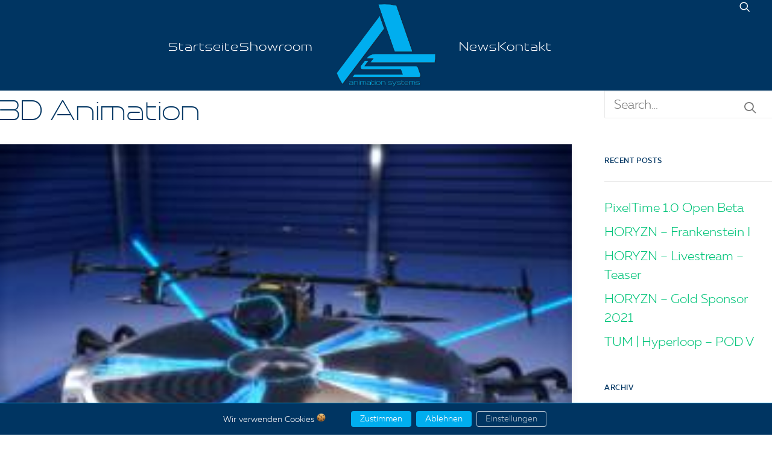

--- FILE ---
content_type: text/html; charset=UTF-8
request_url: https://animation.systems/category/3d-animation/
body_size: 17232
content:
<!DOCTYPE html>
<html class="no-touch" lang="de" xmlns="http://www.w3.org/1999/xhtml">
<head>
	<link rel="apple-touch-icon" href="https://animation.systems/CI/apple-touch-icon-180px.png"/>
	<!-- iPhone with @1x display and iPod Touch -->
	<link rel="apple-touch-icon" sizes="57x57" href="https://animation.systems/apple-touch-icon-57px.png">
	<!-- iPad and iPad mini with @1x display running iOS ≤ 6 -->
	<link rel="apple-touch-icon" sizes="72x72" href="https://animation.systems/apple-touch-icon-72px.png">
	<!-- iPad and iPad mini with @1x display running iOS ≥ 7 -->
	<link rel="apple-touch-icon" sizes="76x76" href="https://animation.systems/apple-touch-icon-76px.png">
	<!-- iPhone with @2x display running iOS ≤ 6 -->
	<link rel="apple-touch-icon" sizes="114x114" href="https://animation.systems/apple-touch-icon-114px.png">
	<!-- iPhone with @2x and @3x display running iOS ≥ 7 -->
	<link rel="apple-touch-icon" sizes="120x120" href="https://animation.systems/apple-touch-icon-120px.png">
	<!-- iPad and iPad mini with @2x display running iOS ≤ 6 -->
	<link rel="apple-touch-icon" sizes="144x144" href="https://animation.systems/apple-touch-icon-144px.png">
	<!-- iPad and iPad mini with @2x display running iOS 7 -->
	<link rel="apple-touch-icon" sizes="152x152" href="https://animation.systems/apple-touch-icon-152px.png">
	<!-- iPad Pro -->
	<link rel="apple-touch-icon" sizes="167x167" href="https://animation.systems/apple-touch-icon-167px.png">
	<!-- iPad and iPad mini with @2x display running iOS 8+ -->
	<link rel="apple-touch-icon" sizes="180x180" href="https://animation.systems/apple-touch-icon-180px.png">
	<!-- Android Devices Normal Resolution -->
	<link rel="icon" sizes="128x128" href="https://animation.systems/android-touch-icon-128px.png">
	<!-- Android Devices High Resolution -->
	<link rel="icon" sizes="192x192" href="https://animation.systems/android-touch-icon-192px.png">
<meta http-equiv="Content-Type" content="text/html; charset=UTF-8">
<meta name="viewport" content="width=device-width, initial-scale=1">
<link rel="profile" href="http://gmpg.org/xfn/11">
<link rel="pingback" href="https://animation.systems/xmlrpc.php">
<meta name='robots' content='index, follow, max-image-preview:large, max-snippet:-1, max-video-preview:-1' />
<script type="text/javascript">
/* <![CDATA[ */
window.koko_analytics = {"url":"https:\/\/animation.systems\/koko-analytics-collect.php","site_url":"https:\/\/animation.systems","post_id":0,"path":"\/category\/3d-animation\/","method":"none","use_cookie":false};
/* ]]> */
</script>

	<!-- This site is optimized with the Yoast SEO plugin v26.7 - https://yoast.com/wordpress/plugins/seo/ -->
	<title>3D Animation Archives &#8211; Animation Systems</title>
	<link rel="canonical" href="https://animation.systems/category/3d-animation/" />
	<meta property="og:locale" content="de_DE" />
	<meta property="og:type" content="article" />
	<meta property="og:title" content="3D Animation Archives &#8211; Animation Systems" />
	<meta property="og:url" content="https://animation.systems/category/3d-animation/" />
	<meta property="og:site_name" content="Animation Systems" />
	<meta name="twitter:card" content="summary_large_image" />
	<script type="application/ld+json" class="yoast-schema-graph">{"@context":"https://schema.org","@graph":[{"@type":"CollectionPage","@id":"https://animation.systems/category/3d-animation/","url":"https://animation.systems/category/3d-animation/","name":"3D Animation Archives &#8211; Animation Systems","isPartOf":{"@id":"https://animation.systems/#website"},"primaryImageOfPage":{"@id":"https://animation.systems/category/3d-animation/#primaryimage"},"image":{"@id":"https://animation.systems/category/3d-animation/#primaryimage"},"thumbnailUrl":"https://animation.systems/wp-content/uploads/2021/12/news-2021-HORYZN-Frankenstein-I.jpg","breadcrumb":{"@id":"https://animation.systems/category/3d-animation/#breadcrumb"},"inLanguage":"de"},{"@type":"ImageObject","inLanguage":"de","@id":"https://animation.systems/category/3d-animation/#primaryimage","url":"https://animation.systems/wp-content/uploads/2021/12/news-2021-HORYZN-Frankenstein-I.jpg","contentUrl":"https://animation.systems/wp-content/uploads/2021/12/news-2021-HORYZN-Frankenstein-I.jpg","width":1920,"height":1080,"caption":"Horyzn"},{"@type":"BreadcrumbList","@id":"https://animation.systems/category/3d-animation/#breadcrumb","itemListElement":[{"@type":"ListItem","position":1,"name":"Startseite","item":"https://animation.systems/"},{"@type":"ListItem","position":2,"name":"3D Animation"}]},{"@type":"WebSite","@id":"https://animation.systems/#website","url":"https://animation.systems/","name":"Animation Systems","description":"3D-Animation • Visualisierung • AR • Film • 3D-Druck","publisher":{"@id":"https://animation.systems/#organization"},"alternateName":"AS","potentialAction":[{"@type":"SearchAction","target":{"@type":"EntryPoint","urlTemplate":"https://animation.systems/?s={search_term_string}"},"query-input":{"@type":"PropertyValueSpecification","valueRequired":true,"valueName":"search_term_string"}}],"inLanguage":"de"},{"@type":"Organization","@id":"https://animation.systems/#organization","name":"animation systems GmbH","alternateName":"animation systems","url":"https://animation.systems/","logo":{"@type":"ImageObject","inLanguage":"de","@id":"https://animation.systems/#/schema/logo/image/","url":"https://animation.systems/wp-content/uploads/2023/05/AS_Logo_v039_Circle_Light_800.png","contentUrl":"https://animation.systems/wp-content/uploads/2023/05/AS_Logo_v039_Circle_Light_800.png","width":800,"height":800,"caption":"animation systems GmbH"},"image":{"@id":"https://animation.systems/#/schema/logo/image/"},"sameAs":["https://www.facebook.com/animation.systems","https://www.linkedin.com/company/animation-systems-gmbh","https://www.instagram.com/animation.systems/","https://vimeo.com/animationsystems","https://www.youtube.com/@animation.systems"]}]}</script>
	<!-- / Yoast SEO plugin. -->


<link rel="alternate" type="application/rss+xml" title="Animation Systems &raquo; Feed" href="https://animation.systems/feed/" />
<link rel="alternate" type="application/rss+xml" title="Animation Systems &raquo; Kommentar-Feed" href="https://animation.systems/comments/feed/" />
<link rel="alternate" type="application/rss+xml" title="Animation Systems &raquo; 3D Animation Kategorie-Feed" href="https://animation.systems/category/3d-animation/feed/" />
<style id='wp-img-auto-sizes-contain-inline-css' type='text/css'>
img:is([sizes=auto i],[sizes^="auto," i]){contain-intrinsic-size:3000px 1500px}
/*# sourceURL=wp-img-auto-sizes-contain-inline-css */
</style>
<style id='wp-block-library-inline-css' type='text/css'>
:root{--wp-block-synced-color:#7a00df;--wp-block-synced-color--rgb:122,0,223;--wp-bound-block-color:var(--wp-block-synced-color);--wp-editor-canvas-background:#ddd;--wp-admin-theme-color:#007cba;--wp-admin-theme-color--rgb:0,124,186;--wp-admin-theme-color-darker-10:#006ba1;--wp-admin-theme-color-darker-10--rgb:0,107,160.5;--wp-admin-theme-color-darker-20:#005a87;--wp-admin-theme-color-darker-20--rgb:0,90,135;--wp-admin-border-width-focus:2px}@media (min-resolution:192dpi){:root{--wp-admin-border-width-focus:1.5px}}.wp-element-button{cursor:pointer}:root .has-very-light-gray-background-color{background-color:#eee}:root .has-very-dark-gray-background-color{background-color:#313131}:root .has-very-light-gray-color{color:#eee}:root .has-very-dark-gray-color{color:#313131}:root .has-vivid-green-cyan-to-vivid-cyan-blue-gradient-background{background:linear-gradient(135deg,#00d084,#0693e3)}:root .has-purple-crush-gradient-background{background:linear-gradient(135deg,#34e2e4,#4721fb 50%,#ab1dfe)}:root .has-hazy-dawn-gradient-background{background:linear-gradient(135deg,#faaca8,#dad0ec)}:root .has-subdued-olive-gradient-background{background:linear-gradient(135deg,#fafae1,#67a671)}:root .has-atomic-cream-gradient-background{background:linear-gradient(135deg,#fdd79a,#004a59)}:root .has-nightshade-gradient-background{background:linear-gradient(135deg,#330968,#31cdcf)}:root .has-midnight-gradient-background{background:linear-gradient(135deg,#020381,#2874fc)}:root{--wp--preset--font-size--normal:16px;--wp--preset--font-size--huge:42px}.has-regular-font-size{font-size:1em}.has-larger-font-size{font-size:2.625em}.has-normal-font-size{font-size:var(--wp--preset--font-size--normal)}.has-huge-font-size{font-size:var(--wp--preset--font-size--huge)}.has-text-align-center{text-align:center}.has-text-align-left{text-align:left}.has-text-align-right{text-align:right}.has-fit-text{white-space:nowrap!important}#end-resizable-editor-section{display:none}.aligncenter{clear:both}.items-justified-left{justify-content:flex-start}.items-justified-center{justify-content:center}.items-justified-right{justify-content:flex-end}.items-justified-space-between{justify-content:space-between}.screen-reader-text{border:0;clip-path:inset(50%);height:1px;margin:-1px;overflow:hidden;padding:0;position:absolute;width:1px;word-wrap:normal!important}.screen-reader-text:focus{background-color:#ddd;clip-path:none;color:#444;display:block;font-size:1em;height:auto;left:5px;line-height:normal;padding:15px 23px 14px;text-decoration:none;top:5px;width:auto;z-index:100000}html :where(.has-border-color){border-style:solid}html :where([style*=border-top-color]){border-top-style:solid}html :where([style*=border-right-color]){border-right-style:solid}html :where([style*=border-bottom-color]){border-bottom-style:solid}html :where([style*=border-left-color]){border-left-style:solid}html :where([style*=border-width]){border-style:solid}html :where([style*=border-top-width]){border-top-style:solid}html :where([style*=border-right-width]){border-right-style:solid}html :where([style*=border-bottom-width]){border-bottom-style:solid}html :where([style*=border-left-width]){border-left-style:solid}html :where(img[class*=wp-image-]){height:auto;max-width:100%}:where(figure){margin:0 0 1em}html :where(.is-position-sticky){--wp-admin--admin-bar--position-offset:var(--wp-admin--admin-bar--height,0px)}@media screen and (max-width:600px){html :where(.is-position-sticky){--wp-admin--admin-bar--position-offset:0px}}

/*# sourceURL=wp-block-library-inline-css */
</style><style id='global-styles-inline-css' type='text/css'>
:root{--wp--preset--aspect-ratio--square: 1;--wp--preset--aspect-ratio--4-3: 4/3;--wp--preset--aspect-ratio--3-4: 3/4;--wp--preset--aspect-ratio--3-2: 3/2;--wp--preset--aspect-ratio--2-3: 2/3;--wp--preset--aspect-ratio--16-9: 16/9;--wp--preset--aspect-ratio--9-16: 9/16;--wp--preset--color--black: #000000;--wp--preset--color--cyan-bluish-gray: #abb8c3;--wp--preset--color--white: #ffffff;--wp--preset--color--pale-pink: #f78da7;--wp--preset--color--vivid-red: #cf2e2e;--wp--preset--color--luminous-vivid-orange: #ff6900;--wp--preset--color--luminous-vivid-amber: #fcb900;--wp--preset--color--light-green-cyan: #7bdcb5;--wp--preset--color--vivid-green-cyan: #00d084;--wp--preset--color--pale-cyan-blue: #8ed1fc;--wp--preset--color--vivid-cyan-blue: #0693e3;--wp--preset--color--vivid-purple: #9b51e0;--wp--preset--gradient--vivid-cyan-blue-to-vivid-purple: linear-gradient(135deg,rgb(6,147,227) 0%,rgb(155,81,224) 100%);--wp--preset--gradient--light-green-cyan-to-vivid-green-cyan: linear-gradient(135deg,rgb(122,220,180) 0%,rgb(0,208,130) 100%);--wp--preset--gradient--luminous-vivid-amber-to-luminous-vivid-orange: linear-gradient(135deg,rgb(252,185,0) 0%,rgb(255,105,0) 100%);--wp--preset--gradient--luminous-vivid-orange-to-vivid-red: linear-gradient(135deg,rgb(255,105,0) 0%,rgb(207,46,46) 100%);--wp--preset--gradient--very-light-gray-to-cyan-bluish-gray: linear-gradient(135deg,rgb(238,238,238) 0%,rgb(169,184,195) 100%);--wp--preset--gradient--cool-to-warm-spectrum: linear-gradient(135deg,rgb(74,234,220) 0%,rgb(151,120,209) 20%,rgb(207,42,186) 40%,rgb(238,44,130) 60%,rgb(251,105,98) 80%,rgb(254,248,76) 100%);--wp--preset--gradient--blush-light-purple: linear-gradient(135deg,rgb(255,206,236) 0%,rgb(152,150,240) 100%);--wp--preset--gradient--blush-bordeaux: linear-gradient(135deg,rgb(254,205,165) 0%,rgb(254,45,45) 50%,rgb(107,0,62) 100%);--wp--preset--gradient--luminous-dusk: linear-gradient(135deg,rgb(255,203,112) 0%,rgb(199,81,192) 50%,rgb(65,88,208) 100%);--wp--preset--gradient--pale-ocean: linear-gradient(135deg,rgb(255,245,203) 0%,rgb(182,227,212) 50%,rgb(51,167,181) 100%);--wp--preset--gradient--electric-grass: linear-gradient(135deg,rgb(202,248,128) 0%,rgb(113,206,126) 100%);--wp--preset--gradient--midnight: linear-gradient(135deg,rgb(2,3,129) 0%,rgb(40,116,252) 100%);--wp--preset--font-size--small: 13px;--wp--preset--font-size--medium: 20px;--wp--preset--font-size--large: 36px;--wp--preset--font-size--x-large: 42px;--wp--preset--spacing--20: 0.44rem;--wp--preset--spacing--30: 0.67rem;--wp--preset--spacing--40: 1rem;--wp--preset--spacing--50: 1.5rem;--wp--preset--spacing--60: 2.25rem;--wp--preset--spacing--70: 3.38rem;--wp--preset--spacing--80: 5.06rem;--wp--preset--shadow--natural: 6px 6px 9px rgba(0, 0, 0, 0.2);--wp--preset--shadow--deep: 12px 12px 50px rgba(0, 0, 0, 0.4);--wp--preset--shadow--sharp: 6px 6px 0px rgba(0, 0, 0, 0.2);--wp--preset--shadow--outlined: 6px 6px 0px -3px rgb(255, 255, 255), 6px 6px rgb(0, 0, 0);--wp--preset--shadow--crisp: 6px 6px 0px rgb(0, 0, 0);}:where(.is-layout-flex){gap: 0.5em;}:where(.is-layout-grid){gap: 0.5em;}body .is-layout-flex{display: flex;}.is-layout-flex{flex-wrap: wrap;align-items: center;}.is-layout-flex > :is(*, div){margin: 0;}body .is-layout-grid{display: grid;}.is-layout-grid > :is(*, div){margin: 0;}:where(.wp-block-columns.is-layout-flex){gap: 2em;}:where(.wp-block-columns.is-layout-grid){gap: 2em;}:where(.wp-block-post-template.is-layout-flex){gap: 1.25em;}:where(.wp-block-post-template.is-layout-grid){gap: 1.25em;}.has-black-color{color: var(--wp--preset--color--black) !important;}.has-cyan-bluish-gray-color{color: var(--wp--preset--color--cyan-bluish-gray) !important;}.has-white-color{color: var(--wp--preset--color--white) !important;}.has-pale-pink-color{color: var(--wp--preset--color--pale-pink) !important;}.has-vivid-red-color{color: var(--wp--preset--color--vivid-red) !important;}.has-luminous-vivid-orange-color{color: var(--wp--preset--color--luminous-vivid-orange) !important;}.has-luminous-vivid-amber-color{color: var(--wp--preset--color--luminous-vivid-amber) !important;}.has-light-green-cyan-color{color: var(--wp--preset--color--light-green-cyan) !important;}.has-vivid-green-cyan-color{color: var(--wp--preset--color--vivid-green-cyan) !important;}.has-pale-cyan-blue-color{color: var(--wp--preset--color--pale-cyan-blue) !important;}.has-vivid-cyan-blue-color{color: var(--wp--preset--color--vivid-cyan-blue) !important;}.has-vivid-purple-color{color: var(--wp--preset--color--vivid-purple) !important;}.has-black-background-color{background-color: var(--wp--preset--color--black) !important;}.has-cyan-bluish-gray-background-color{background-color: var(--wp--preset--color--cyan-bluish-gray) !important;}.has-white-background-color{background-color: var(--wp--preset--color--white) !important;}.has-pale-pink-background-color{background-color: var(--wp--preset--color--pale-pink) !important;}.has-vivid-red-background-color{background-color: var(--wp--preset--color--vivid-red) !important;}.has-luminous-vivid-orange-background-color{background-color: var(--wp--preset--color--luminous-vivid-orange) !important;}.has-luminous-vivid-amber-background-color{background-color: var(--wp--preset--color--luminous-vivid-amber) !important;}.has-light-green-cyan-background-color{background-color: var(--wp--preset--color--light-green-cyan) !important;}.has-vivid-green-cyan-background-color{background-color: var(--wp--preset--color--vivid-green-cyan) !important;}.has-pale-cyan-blue-background-color{background-color: var(--wp--preset--color--pale-cyan-blue) !important;}.has-vivid-cyan-blue-background-color{background-color: var(--wp--preset--color--vivid-cyan-blue) !important;}.has-vivid-purple-background-color{background-color: var(--wp--preset--color--vivid-purple) !important;}.has-black-border-color{border-color: var(--wp--preset--color--black) !important;}.has-cyan-bluish-gray-border-color{border-color: var(--wp--preset--color--cyan-bluish-gray) !important;}.has-white-border-color{border-color: var(--wp--preset--color--white) !important;}.has-pale-pink-border-color{border-color: var(--wp--preset--color--pale-pink) !important;}.has-vivid-red-border-color{border-color: var(--wp--preset--color--vivid-red) !important;}.has-luminous-vivid-orange-border-color{border-color: var(--wp--preset--color--luminous-vivid-orange) !important;}.has-luminous-vivid-amber-border-color{border-color: var(--wp--preset--color--luminous-vivid-amber) !important;}.has-light-green-cyan-border-color{border-color: var(--wp--preset--color--light-green-cyan) !important;}.has-vivid-green-cyan-border-color{border-color: var(--wp--preset--color--vivid-green-cyan) !important;}.has-pale-cyan-blue-border-color{border-color: var(--wp--preset--color--pale-cyan-blue) !important;}.has-vivid-cyan-blue-border-color{border-color: var(--wp--preset--color--vivid-cyan-blue) !important;}.has-vivid-purple-border-color{border-color: var(--wp--preset--color--vivid-purple) !important;}.has-vivid-cyan-blue-to-vivid-purple-gradient-background{background: var(--wp--preset--gradient--vivid-cyan-blue-to-vivid-purple) !important;}.has-light-green-cyan-to-vivid-green-cyan-gradient-background{background: var(--wp--preset--gradient--light-green-cyan-to-vivid-green-cyan) !important;}.has-luminous-vivid-amber-to-luminous-vivid-orange-gradient-background{background: var(--wp--preset--gradient--luminous-vivid-amber-to-luminous-vivid-orange) !important;}.has-luminous-vivid-orange-to-vivid-red-gradient-background{background: var(--wp--preset--gradient--luminous-vivid-orange-to-vivid-red) !important;}.has-very-light-gray-to-cyan-bluish-gray-gradient-background{background: var(--wp--preset--gradient--very-light-gray-to-cyan-bluish-gray) !important;}.has-cool-to-warm-spectrum-gradient-background{background: var(--wp--preset--gradient--cool-to-warm-spectrum) !important;}.has-blush-light-purple-gradient-background{background: var(--wp--preset--gradient--blush-light-purple) !important;}.has-blush-bordeaux-gradient-background{background: var(--wp--preset--gradient--blush-bordeaux) !important;}.has-luminous-dusk-gradient-background{background: var(--wp--preset--gradient--luminous-dusk) !important;}.has-pale-ocean-gradient-background{background: var(--wp--preset--gradient--pale-ocean) !important;}.has-electric-grass-gradient-background{background: var(--wp--preset--gradient--electric-grass) !important;}.has-midnight-gradient-background{background: var(--wp--preset--gradient--midnight) !important;}.has-small-font-size{font-size: var(--wp--preset--font-size--small) !important;}.has-medium-font-size{font-size: var(--wp--preset--font-size--medium) !important;}.has-large-font-size{font-size: var(--wp--preset--font-size--large) !important;}.has-x-large-font-size{font-size: var(--wp--preset--font-size--x-large) !important;}
/*# sourceURL=global-styles-inline-css */
</style>

<style id='classic-theme-styles-inline-css' type='text/css'>
/*! This file is auto-generated */
.wp-block-button__link{color:#fff;background-color:#32373c;border-radius:9999px;box-shadow:none;text-decoration:none;padding:calc(.667em + 2px) calc(1.333em + 2px);font-size:1.125em}.wp-block-file__button{background:#32373c;color:#fff;text-decoration:none}
/*# sourceURL=/wp-includes/css/classic-themes.min.css */
</style>
<link rel='stylesheet' id='foobox-free-min-css' href='https://animation.systems/wp-content/plugins/foobox-image-lightbox/free/css/foobox.free.min.css?ver=2.7.35' type='text/css' media='all' />
<link rel='stylesheet' id='uncode-style-css' href='https://animation.systems/wp-content/themes/uncode/library/css/style.css?ver=871825705' type='text/css' media='all' />
<style id='uncode-style-inline-css' type='text/css'>

@media (max-width: 959px) { .navbar-brand > * { height: 100px !important;}}
@media (min-width: 960px) { 
		.limit-width { max-width: 1200px; margin: auto;}
		.menu-container:not(.grid-filters) .menu-horizontal ul.menu-smart .megamenu-block-wrapper > .vc_row[data-parent="true"].limit-width:not(.row-parent-limit) { max-width: calc(1200px - 72px); }
		}
#changer-back-color { transition: background-color 1000ms cubic-bezier(0.25, 1, 0.5, 1) !important; } #changer-back-color > div { transition: opacity 1000ms cubic-bezier(0.25, 1, 0.5, 1) !important; } body.bg-changer-init.disable-hover .main-wrapper .style-light,  body.bg-changer-init.disable-hover .main-wrapper .style-light h1,  body.bg-changer-init.disable-hover .main-wrapper .style-light h2, body.bg-changer-init.disable-hover .main-wrapper .style-light h3, body.bg-changer-init.disable-hover .main-wrapper .style-light h4, body.bg-changer-init.disable-hover .main-wrapper .style-light h5, body.bg-changer-init.disable-hover .main-wrapper .style-light h6, body.bg-changer-init.disable-hover .main-wrapper .style-light a, body.bg-changer-init.disable-hover .main-wrapper .style-dark, body.bg-changer-init.disable-hover .main-wrapper .style-dark h1, body.bg-changer-init.disable-hover .main-wrapper .style-dark h2, body.bg-changer-init.disable-hover .main-wrapper .style-dark h3, body.bg-changer-init.disable-hover .main-wrapper .style-dark h4, body.bg-changer-init.disable-hover .main-wrapper .style-dark h5, body.bg-changer-init.disable-hover .main-wrapper .style-dark h6, body.bg-changer-init.disable-hover .main-wrapper .style-dark a { transition: color 1000ms cubic-bezier(0.25, 1, 0.5, 1) !important; }
/*# sourceURL=uncode-style-inline-css */
</style>
<link rel='stylesheet' id='uncode-icons-css' href='https://animation.systems/wp-content/themes/uncode/library/css/uncode-icons.css?ver=871825705' type='text/css' media='all' />
<link rel='stylesheet' id='uncode-custom-style-css' href='https://animation.systems/wp-content/themes/uncode/library/css/style-custom.css?ver=871825705' type='text/css' media='all' />
<link rel='stylesheet' id='child-style-css' href='https://animation.systems/wp-content/themes/uncode-child/style.css?ver=1947938886' type='text/css' media='all' />
<link rel='stylesheet' id='moove_gdpr_frontend-css' href='https://animation.systems/wp-content/plugins/gdpr-cookie-compliance/dist/styles/gdpr-main-nf.css?ver=5.0.9' type='text/css' media='all' />
<style id='moove_gdpr_frontend-inline-css' type='text/css'>
				#moove_gdpr_cookie_modal .moove-gdpr-modal-content .moove-gdpr-tab-main h3.tab-title, 
				#moove_gdpr_cookie_modal .moove-gdpr-modal-content .moove-gdpr-tab-main span.tab-title,
				#moove_gdpr_cookie_modal .moove-gdpr-modal-content .moove-gdpr-modal-left-content #moove-gdpr-menu li a, 
				#moove_gdpr_cookie_modal .moove-gdpr-modal-content .moove-gdpr-modal-left-content #moove-gdpr-menu li button,
				#moove_gdpr_cookie_modal .moove-gdpr-modal-content .moove-gdpr-modal-left-content .moove-gdpr-branding-cnt a,
				#moove_gdpr_cookie_modal .moove-gdpr-modal-content .moove-gdpr-modal-footer-content .moove-gdpr-button-holder a.mgbutton, 
				#moove_gdpr_cookie_modal .moove-gdpr-modal-content .moove-gdpr-modal-footer-content .moove-gdpr-button-holder button.mgbutton,
				#moove_gdpr_cookie_modal .cookie-switch .cookie-slider:after, 
				#moove_gdpr_cookie_modal .cookie-switch .slider:after, 
				#moove_gdpr_cookie_modal .switch .cookie-slider:after, 
				#moove_gdpr_cookie_modal .switch .slider:after,
				#moove_gdpr_cookie_info_bar .moove-gdpr-info-bar-container .moove-gdpr-info-bar-content p, 
				#moove_gdpr_cookie_info_bar .moove-gdpr-info-bar-container .moove-gdpr-info-bar-content p a,
				#moove_gdpr_cookie_info_bar .moove-gdpr-info-bar-container .moove-gdpr-info-bar-content a.mgbutton, 
				#moove_gdpr_cookie_info_bar .moove-gdpr-info-bar-container .moove-gdpr-info-bar-content button.mgbutton,
				#moove_gdpr_cookie_modal .moove-gdpr-modal-content .moove-gdpr-tab-main .moove-gdpr-tab-main-content h1, 
				#moove_gdpr_cookie_modal .moove-gdpr-modal-content .moove-gdpr-tab-main .moove-gdpr-tab-main-content h2, 
				#moove_gdpr_cookie_modal .moove-gdpr-modal-content .moove-gdpr-tab-main .moove-gdpr-tab-main-content h3, 
				#moove_gdpr_cookie_modal .moove-gdpr-modal-content .moove-gdpr-tab-main .moove-gdpr-tab-main-content h4, 
				#moove_gdpr_cookie_modal .moove-gdpr-modal-content .moove-gdpr-tab-main .moove-gdpr-tab-main-content h5, 
				#moove_gdpr_cookie_modal .moove-gdpr-modal-content .moove-gdpr-tab-main .moove-gdpr-tab-main-content h6,
				#moove_gdpr_cookie_modal .moove-gdpr-modal-content.moove_gdpr_modal_theme_v2 .moove-gdpr-modal-title .tab-title,
				#moove_gdpr_cookie_modal .moove-gdpr-modal-content.moove_gdpr_modal_theme_v2 .moove-gdpr-tab-main h3.tab-title, 
				#moove_gdpr_cookie_modal .moove-gdpr-modal-content.moove_gdpr_modal_theme_v2 .moove-gdpr-tab-main span.tab-title,
				#moove_gdpr_cookie_modal .moove-gdpr-modal-content.moove_gdpr_modal_theme_v2 .moove-gdpr-branding-cnt a {
					font-weight: inherit				}
			#moove_gdpr_cookie_modal,#moove_gdpr_cookie_info_bar,.gdpr_cookie_settings_shortcode_content{font-family:inherit}#moove_gdpr_save_popup_settings_button{background-color:#373737;color:#fff}#moove_gdpr_save_popup_settings_button:hover{background-color:#000}#moove_gdpr_cookie_info_bar .moove-gdpr-info-bar-container .moove-gdpr-info-bar-content a.mgbutton,#moove_gdpr_cookie_info_bar .moove-gdpr-info-bar-container .moove-gdpr-info-bar-content button.mgbutton{background-color:#00aeef}#moove_gdpr_cookie_modal .moove-gdpr-modal-content .moove-gdpr-modal-footer-content .moove-gdpr-button-holder a.mgbutton,#moove_gdpr_cookie_modal .moove-gdpr-modal-content .moove-gdpr-modal-footer-content .moove-gdpr-button-holder button.mgbutton,.gdpr_cookie_settings_shortcode_content .gdpr-shr-button.button-green{background-color:#00aeef;border-color:#00aeef}#moove_gdpr_cookie_modal .moove-gdpr-modal-content .moove-gdpr-modal-footer-content .moove-gdpr-button-holder a.mgbutton:hover,#moove_gdpr_cookie_modal .moove-gdpr-modal-content .moove-gdpr-modal-footer-content .moove-gdpr-button-holder button.mgbutton:hover,.gdpr_cookie_settings_shortcode_content .gdpr-shr-button.button-green:hover{background-color:#fff;color:#00aeef}#moove_gdpr_cookie_modal .moove-gdpr-modal-content .moove-gdpr-modal-close i,#moove_gdpr_cookie_modal .moove-gdpr-modal-content .moove-gdpr-modal-close span.gdpr-icon{background-color:#00aeef;border:1px solid #00aeef}#moove_gdpr_cookie_info_bar span.moove-gdpr-infobar-allow-all.focus-g,#moove_gdpr_cookie_info_bar span.moove-gdpr-infobar-allow-all:focus,#moove_gdpr_cookie_info_bar button.moove-gdpr-infobar-allow-all.focus-g,#moove_gdpr_cookie_info_bar button.moove-gdpr-infobar-allow-all:focus,#moove_gdpr_cookie_info_bar span.moove-gdpr-infobar-reject-btn.focus-g,#moove_gdpr_cookie_info_bar span.moove-gdpr-infobar-reject-btn:focus,#moove_gdpr_cookie_info_bar button.moove-gdpr-infobar-reject-btn.focus-g,#moove_gdpr_cookie_info_bar button.moove-gdpr-infobar-reject-btn:focus,#moove_gdpr_cookie_info_bar span.change-settings-button.focus-g,#moove_gdpr_cookie_info_bar span.change-settings-button:focus,#moove_gdpr_cookie_info_bar button.change-settings-button.focus-g,#moove_gdpr_cookie_info_bar button.change-settings-button:focus{-webkit-box-shadow:0 0 1px 3px #00aeef;-moz-box-shadow:0 0 1px 3px #00aeef;box-shadow:0 0 1px 3px #00aeef}#moove_gdpr_cookie_modal .moove-gdpr-modal-content .moove-gdpr-modal-close i:hover,#moove_gdpr_cookie_modal .moove-gdpr-modal-content .moove-gdpr-modal-close span.gdpr-icon:hover,#moove_gdpr_cookie_info_bar span[data-href]>u.change-settings-button{color:#00aeef}#moove_gdpr_cookie_modal .moove-gdpr-modal-content .moove-gdpr-modal-left-content #moove-gdpr-menu li.menu-item-selected a span.gdpr-icon,#moove_gdpr_cookie_modal .moove-gdpr-modal-content .moove-gdpr-modal-left-content #moove-gdpr-menu li.menu-item-selected button span.gdpr-icon{color:inherit}#moove_gdpr_cookie_modal .moove-gdpr-modal-content .moove-gdpr-modal-left-content #moove-gdpr-menu li a span.gdpr-icon,#moove_gdpr_cookie_modal .moove-gdpr-modal-content .moove-gdpr-modal-left-content #moove-gdpr-menu li button span.gdpr-icon{color:inherit}#moove_gdpr_cookie_modal .gdpr-acc-link{line-height:0;font-size:0;color:transparent;position:absolute}#moove_gdpr_cookie_modal .moove-gdpr-modal-content .moove-gdpr-modal-close:hover i,#moove_gdpr_cookie_modal .moove-gdpr-modal-content .moove-gdpr-modal-left-content #moove-gdpr-menu li a,#moove_gdpr_cookie_modal .moove-gdpr-modal-content .moove-gdpr-modal-left-content #moove-gdpr-menu li button,#moove_gdpr_cookie_modal .moove-gdpr-modal-content .moove-gdpr-modal-left-content #moove-gdpr-menu li button i,#moove_gdpr_cookie_modal .moove-gdpr-modal-content .moove-gdpr-modal-left-content #moove-gdpr-menu li a i,#moove_gdpr_cookie_modal .moove-gdpr-modal-content .moove-gdpr-tab-main .moove-gdpr-tab-main-content a:hover,#moove_gdpr_cookie_info_bar.moove-gdpr-dark-scheme .moove-gdpr-info-bar-container .moove-gdpr-info-bar-content a.mgbutton:hover,#moove_gdpr_cookie_info_bar.moove-gdpr-dark-scheme .moove-gdpr-info-bar-container .moove-gdpr-info-bar-content button.mgbutton:hover,#moove_gdpr_cookie_info_bar.moove-gdpr-dark-scheme .moove-gdpr-info-bar-container .moove-gdpr-info-bar-content a:hover,#moove_gdpr_cookie_info_bar.moove-gdpr-dark-scheme .moove-gdpr-info-bar-container .moove-gdpr-info-bar-content button:hover,#moove_gdpr_cookie_info_bar.moove-gdpr-dark-scheme .moove-gdpr-info-bar-container .moove-gdpr-info-bar-content span.change-settings-button:hover,#moove_gdpr_cookie_info_bar.moove-gdpr-dark-scheme .moove-gdpr-info-bar-container .moove-gdpr-info-bar-content button.change-settings-button:hover,#moove_gdpr_cookie_info_bar.moove-gdpr-dark-scheme .moove-gdpr-info-bar-container .moove-gdpr-info-bar-content u.change-settings-button:hover,#moove_gdpr_cookie_info_bar span[data-href]>u.change-settings-button,#moove_gdpr_cookie_info_bar.moove-gdpr-dark-scheme .moove-gdpr-info-bar-container .moove-gdpr-info-bar-content a.mgbutton.focus-g,#moove_gdpr_cookie_info_bar.moove-gdpr-dark-scheme .moove-gdpr-info-bar-container .moove-gdpr-info-bar-content button.mgbutton.focus-g,#moove_gdpr_cookie_info_bar.moove-gdpr-dark-scheme .moove-gdpr-info-bar-container .moove-gdpr-info-bar-content a.focus-g,#moove_gdpr_cookie_info_bar.moove-gdpr-dark-scheme .moove-gdpr-info-bar-container .moove-gdpr-info-bar-content button.focus-g,#moove_gdpr_cookie_info_bar.moove-gdpr-dark-scheme .moove-gdpr-info-bar-container .moove-gdpr-info-bar-content a.mgbutton:focus,#moove_gdpr_cookie_info_bar.moove-gdpr-dark-scheme .moove-gdpr-info-bar-container .moove-gdpr-info-bar-content button.mgbutton:focus,#moove_gdpr_cookie_info_bar.moove-gdpr-dark-scheme .moove-gdpr-info-bar-container .moove-gdpr-info-bar-content a:focus,#moove_gdpr_cookie_info_bar.moove-gdpr-dark-scheme .moove-gdpr-info-bar-container .moove-gdpr-info-bar-content button:focus,#moove_gdpr_cookie_info_bar.moove-gdpr-dark-scheme .moove-gdpr-info-bar-container .moove-gdpr-info-bar-content span.change-settings-button.focus-g,span.change-settings-button:focus,button.change-settings-button.focus-g,button.change-settings-button:focus,#moove_gdpr_cookie_info_bar.moove-gdpr-dark-scheme .moove-gdpr-info-bar-container .moove-gdpr-info-bar-content u.change-settings-button.focus-g,#moove_gdpr_cookie_info_bar.moove-gdpr-dark-scheme .moove-gdpr-info-bar-container .moove-gdpr-info-bar-content u.change-settings-button:focus{color:#00aeef}#moove_gdpr_cookie_modal .moove-gdpr-branding.focus-g span,#moove_gdpr_cookie_modal .moove-gdpr-modal-content .moove-gdpr-tab-main a.focus-g,#moove_gdpr_cookie_modal .moove-gdpr-modal-content .moove-gdpr-tab-main .gdpr-cd-details-toggle.focus-g{color:#00aeef}#moove_gdpr_cookie_modal.gdpr_lightbox-hide{display:none}
/*# sourceURL=moove_gdpr_frontend-inline-css */
</style>
<script type="text/javascript" src="/wp-content/themes/uncode/library/js/ai-uncode.js" id="uncodeAI" data-home="/" data-path="/" data-breakpoints-images="258,516,720,1032,1440,2064,2880" id="ai-uncode-js"></script>
<script type="text/javascript" id="uncode-init-js-extra">
/* <![CDATA[ */
var SiteParameters = {"days":"days","hours":"hours","minutes":"minutes","seconds":"seconds","constant_scroll":"on","scroll_speed":"2","parallax_factor":"0.25","loading":"Loading\u2026","slide_name":"slide","slide_footer":"footer","ajax_url":"https://animation.systems/wp-admin/admin-ajax.php","nonce_adaptive_images":"f95b57ac9c","nonce_srcset_async":"c9411ec09a","enable_debug":"","block_mobile_videos":"","is_frontend_editor":"","main_width":["1200","px"],"mobile_parallax_allowed":"","listen_for_screen_update":"1","wireframes_plugin_active":"1","sticky_elements":"on","resize_quality":"70","register_metadata":"","bg_changer_time":"1000","update_wc_fragments":"1","optimize_shortpixel_image":"","menu_mobile_offcanvas_gap":"45","custom_cursor_selector":"[href], .trigger-overlay, .owl-next, .owl-prev, .owl-dot, input[type=\"submit\"], input[type=\"checkbox\"], button[type=\"submit\"], a[class^=\"ilightbox\"], .ilightbox-thumbnail, .ilightbox-prev, .ilightbox-next, .overlay-close, .unmodal-close, .qty-inset \u003E span, .share-button li, .uncode-post-titles .tmb.tmb-click-area, .btn-link, .tmb-click-row .t-inside, .lg-outer button, .lg-thumb img, a[data-lbox], .uncode-close-offcanvas-overlay, .uncode-nav-next, .uncode-nav-prev, .uncode-nav-index","mobile_parallax_animation":"","lbox_enhanced":"","native_media_player":"1","vimeoPlayerParams":"?autoplay=0","ajax_filter_key_search":"key","ajax_filter_key_unfilter":"unfilter","index_pagination_disable_scroll":"","index_pagination_scroll_to":"","uncode_wc_popup_cart_qty":"","disable_hover_hack":"","uncode_nocookie":"","menuHideOnClick":"1","menuShowOnClick":"","smoothScroll":"on","smoothScrollDisableHover":"","smoothScrollQuery":"960","uncode_force_onepage_dots":"","uncode_smooth_scroll_safe":"","uncode_lb_add_galleries":", .gallery","uncode_lb_add_items":", .gallery .gallery-item a","uncode_prev_label":"Previous","uncode_next_label":"Next","uncode_slide_label":"Slide","uncode_share_label":"Share on %","uncode_has_ligatures":"","uncode_is_accessible":"","uncode_carousel_itemSelector":"*:not(.hidden)","uncode_adaptive":"1","ai_breakpoints":"258,516,720,1032,1440,2064,2880","uncode_limit_width":"1200px"};
//# sourceURL=uncode-init-js-extra
/* ]]> */
</script>
<script type="text/javascript" src="https://animation.systems/wp-content/themes/uncode/library/js/init.js?ver=871825705" id="uncode-init-js"></script>
<script type="text/javascript" src="https://animation.systems/wp-includes/js/jquery/jquery.min.js?ver=3.7.1" id="jquery-core-js"></script>
<script type="text/javascript" src="https://animation.systems/wp-includes/js/jquery/jquery-migrate.min.js?ver=3.4.1" id="jquery-migrate-js"></script>
<script type="text/javascript" id="foobox-free-min-js-before">
/* <![CDATA[ */
/* Run FooBox FREE (v2.7.35) */
var FOOBOX = window.FOOBOX = {
	ready: true,
	disableOthers: false,
	o: {wordpress: { enabled: true }, countMessage:'image %index of %total', captions: { dataTitle: ["captionTitle","title"], dataDesc: ["captionDesc","description"] }, rel: '', excludes:'.fbx-link,.nofoobox,.nolightbox,a[href*="pinterest.com/pin/create/button/"]', affiliate : { enabled: false }},
	selectors: [
		".foogallery-container.foogallery-lightbox-foobox", ".foogallery-container.foogallery-lightbox-foobox-free", ".gallery", ".wp-block-gallery", ".wp-caption", ".wp-block-image", "a:has(img[class*=wp-image-])", ".post a:has(img[class*=wp-image-])", ".foobox"
	],
	pre: function( $ ){
		// Custom JavaScript (Pre)
		
	},
	post: function( $ ){
		// Custom JavaScript (Post)
		
		// Custom Captions Code
		
	},
	custom: function( $ ){
		// Custom Extra JS
		
	}
};
//# sourceURL=foobox-free-min-js-before
/* ]]> */
</script>
<script type="text/javascript" src="https://animation.systems/wp-content/plugins/foobox-image-lightbox/free/js/foobox.free.min.js?ver=2.7.35" id="foobox-free-min-js"></script>
<script></script><link rel="https://api.w.org/" href="https://animation.systems/wp-json/" /><link rel="alternate" title="JSON" type="application/json" href="https://animation.systems/wp-json/wp/v2/categories/189" /><link rel="EditURI" type="application/rsd+xml" title="RSD" href="https://animation.systems/xmlrpc.php?rsd" />
<meta name="generator" content="WordPress 6.9" />
<link rel="icon" href="https://animation.systems/wp-content/uploads/2024/09/cropped-AS_Logo_v039_400-32x32.jpg" sizes="32x32" />
<link rel="icon" href="https://animation.systems/wp-content/uploads/2024/09/cropped-AS_Logo_v039_400-192x192.jpg" sizes="192x192" />
<link rel="apple-touch-icon" href="https://animation.systems/wp-content/uploads/2024/09/cropped-AS_Logo_v039_400-180x180.jpg" />
<meta name="msapplication-TileImage" content="https://animation.systems/wp-content/uploads/2024/09/cropped-AS_Logo_v039_400-270x270.jpg" />
		<style type="text/css" id="wp-custom-css">
			p:empty:before {
	content: "";
}

a {
color: #00C479 !important;	
}

a:hover {
	text-decoration: underline;
}

.footerli li > a {
	color: #FFFFFF !important;
}

.footerli li > a:hover {
	color: #00C479 !important;
}

.postTitle a {
	color: #003562 !important;
}

.postTitle a:hover {
	text-decoration: none !important;
}


/* MENUE */
.menu-wrapper {
	background: #003562;
}
/*
.hmenu-center-split .logo-container {
	padding: 10px 20px 10px 20px
}
*/
.menu-container .logo-container {
	padding-top: 5px !important;
	padding-bottom: 5px !important;
}

.main-container .row-container .row-parent {
	padding: 0 0 0 0;
}

.menu-container:not(.vmenu-container):not(.isotope-filters) ul.menu-smart > li > a:not(.social-menu-link), .menu-smart i.fa-dropdown {
	color: #FFFFFF !important;
	text-decoration: none;
}

.menu-light .menu-smart > li.active > a, .menu-light .menu-smart > li a.active, .menu-light .menu-smart > li.current-menu-ancestor > a, .menu-light .menu-smart > li.current-menu-item:not(.menu-item-type-custom) > a {
	color: #FFFFFF;
	transition: text-shadow 0.6s ease;
	text-shadow: -10px 10px rgba(0, 174, 238, 0.2), -18px 18px rgba(0, 174, 238, 0.1), 10px -10px rgba(0, 174, 238, 0.2), 18px -18px rgba(0, 174, 238, 0.1);
}

.menu-light .menu-smart > li > a, .menu-light .menu-smart > li a {
	color: rgba(255, 255, 255, 0.8);
}

.menu-light .menu-smart > li > a:hover, .menu-light .menu-smart > li a:hover, .menu-light .menu-smart > li.current-menu-item:not(.menu-item-type-custom) > a:hover {
	color: #FFFFFF;
	transition: text-shadow 0.6s ease;
	text-shadow: -10px 10px rgba(0, 174, 238, 0.6), -18px 18px rgba(0, 174, 238, 0.3), 10px -10px rgba(0, 174, 238, 0.6), 18px -18px rgba(0, 174, 238, 0.3);
}

body[class*=hmenu-] .submenu-dark .menu-smart ul a:hover, body[class*=hmenu-] .submenu-dark .menu-smart ul a:focus {
	background-color: rgba(255, 255, 255, 0);
}

body[class*=hmenu-] .submenu-dark .menu-smart ul a {
	color: #FFFFFF;
	text-shadow: none;
	background-color: #003562;
	padding: 0px 0px 0px 0px ;
}

body[class*=hmenu-] .submenu-dark .menu-smart ul a:hover, body[class*=hmenu-] .submenu-dark .menu-smart ul a:focus {
	color: #00AEEF;
	text-shadow: none;
}

.menu-light .mobile-additional-icon {
	color: #FFFFFF;
}

/*WP-Bakery*/
.vp-center {
	align-items: baseline !important;
}

/*Sections*/
.uncode-accordion:not(.default-typography) .panel-title > a > span {
	font-family: 'Good Timing';
	font-size: 50px;
	font-weight: 100 !important;
	letter-spacing: 0.00em;
	color: #FFFFFF;
	text-transform: none;
}

.uncode-accordion:not(.default-typography) .panel-title > a > span:hover {
	color: #00AEEF !important;
}

.panel-group .panel:last-child {
	border-top: 0px;
}

/* Scroll Pfeil */
.header-wrapper .header-scrolldown i {
	visibility: hidden;
}


/*iFrame*/
iframe {
    border: 0px;
}

/*Button*/
.asbutton {
	font-weight: 400 !important;
	font-family: 'Good Timing';
	font-size: 20px !important;
	padding: 5px 15px 5px 15px;
	letter-spacing: 0.1em;
	color: #FFFFFF !important;
	background: rgba(0, 196, 121, 0.3);
  border-radius: 0px;
	box-shadow: 0 8px 30px -6px rgba(0, 0, 0, 0.6);
  outline: 1px solid;
  outline-color: #00C479;
	outline-offset: -1px;
  transition: all 750ms cubic-bezier(0.19, 1, 0.22, 1);

}

.asbutton:hover {
	color: #FFFFFF !important;
	outline-color: rgba(255, 255, 255, 0);
	background: #00C479;
  outline-offset: 15px;
}



.tmb-light .t-entry-text .btn-default {
	border-color: #00C479 !important;
}

.tmb-light .t-entry-text .btn-default.btn-flat {
	font-size: 14px;
	font-weight: 300 !important;
	color: #00C479 !important;
	padding: 5px 15px 5px 15px !important;
	border-radius: 0px;
	background: #FFFFFF !important;
}

.tmb-light .t-entry-text .btn-default.btn-flat:hover {
	color: #ffffff !important;
	background-color: #00C479 !important;
	border: 1px solid #00C479 !important;
	text-decoration: none;
}



.btn-accent {
	font-size: 20px !important;
	padding: 5px 15px 5px 15px !important;
	background: rgba(0, 196, 121, 0.3) !important;
	border: 1px solid #00C479 !important;
}

.btn-accent:not(.btn-flat):not(.btn-hover-nobg):not(.icon-animated):not(.btn-text-skin):hover {
	color: #ffffff !important;
	background-color: #00C479 !important;
	border: 1px solid #00C479 !important;
	text-decoration: none !important;
}

input[type="submit"], input[type="reset"], input[type="button"], button[type="submit"] {
	font-size: 17px !important;
	padding: 5px 20px 5px 20px !important;
}

button[type="submit"]:not(.btn-custom-typo):not(.btn-inherit), .btn:not(.btn-custom-typo):not(.btn-inherit) {
	font-weight: 400 !important;	
}


/*Social*/
footer .footer-last:not(.footer-center) .social-icon i, .uncode-vc-social:not(.icons-lead) .social-icon i {
	font-size: 24px;
	color: #ffffff;
}

footer .footer-last:not(.footer-center) .social-icon i:hover, .uncode-vc-social:not(.icons-lead) .social-icon i:hover {
	color: #00C479;
}


/* Post */
.single-block-padding {
	padding: 20px;
}

.pagination .page-next .btn span, .navigation .page-next .btn span, .pagination .page-prev .btn span, .navigation .page-prev .btn span, .row-navigation .nav-back .btn-link, .row-navigation.row-navigation-light .btn-disable-hover {
	font-size: 20px;
}

.pagination .page-next i, .navigation .page-next i, .pagination .page-prev i, .navigation .page-prev i {
	font-size: 35px;
}


/* Breadcrumb */
.style-dark .breadcrumb, .style-light .style-dark .breadcrumb, .style-light .breadcrumb {
	color: #999999;
	font-weight: 300;
}

.style-light .breadcrumb > li a {
	color: #999999 !important;
}

.style-light .breadcrumb > li a:hover {
	color: #00C479 !important;
}

/* WP-Forms */
div.wpforms-container-full .wpforms-form .wpforms-field-label-inline {
	color: #FFFFFF;
}

/* Media Galery */
.tmb-light.tmb-content-under.tmb .t-entry p.t-entry-meta span, figcaption {
	margin: 0px;
	padding: 5px;
	font-size: 15px;
	font-weight: 200;
	color: #FFFFFF;
	background-color: #003562;
	text-align: center;
}

/* FooGallery */
.foogallery .fg-caption {
	background-color: rgba(0, 53, 98, 0.85) !important;
	border-bottom: solid 1px #00AEEF !important;
}

.fg-panel.fg-dark.fg-medium:not(.fg-panel-info-overlay) .fg-panel-info-inner {
	background-color: #003562 !important;
	border-color: #003562 !important;
}

.fg-panel.fg-dark, .fg-panel.fg-dark .fg-panel-thumb, .fg-panel.fg-dark .fg-panel-thumb-spacer {
	background-color: #001425 !important;
	border-color: #001425 !important;
}

.fg-panel.fg-dark .fg-panel-button, .fg-panel.fg-dark .fg-panel-thumbs-button {
	background-color: #003562 !important;
	border-color: #003562 !important;
}

.fg-panel.fg-dark .fg-panel-button:focus, .fg-panel.fg-dark .fg-panel-button:hover, .fg-panel.fg-dark .fg-panel-thumb:focus, .fg-panel.fg-dark .fg-panel-thumb:hover, .fg-panel.fg-dark .fg-panel-thumbs-button:focus, .fg-panel.fg-dark .fg-panel-thumbs-button:hover, .fg-panel.fg-dark .fg-panel-thumb.fg-selected {
	background-color: #00C479 !important;
}

.foogallery .fg-image-overlay:before {
	width:50px !important;
	height: 50px !important;
	background-size: 50px 50px !important;
}

.tmb-light.tmb-content-under.tmb .t-entry p.t-entry-meta span, figcaption {
	padding: 0px !important;
}

.foogallery.fg-video-default .fg-type-video .fg-caption-inner:before, .foogallery.fg-video-default .fg-type-video .fg-image-overlay:before {
	background-image: url("/01_COMPANY/img/play.png");
}


/* Cookies */
#moove_gdpr_cookie_info_bar.moove-gdpr-dark-scheme {
	background-color: #003562;
	border-top: 1px solid #00AEEF;
}

#moove_gdpr_cookie_info_bar {
	min-height: 50px;
}

#moove_gdpr_cookie_info_bar .moove-gdpr-info-bar-container .moove-gdpr-info-bar-content a.mgbutton, #moove_gdpr_cookie_info_bar .moove-gdpr-info-bar-container .moove-gdpr-info-bar-content button.mgbutton, #moove_gdpr_cookie_modal .moove-gdpr-modal-content .moove-gdpr-modal-footer-content .moove-gdpr-button-holder a.mgbutton, #moove_gdpr_cookie_modal .moove-gdpr-modal-content .moove-gdpr-modal-footer-content .moove-gdpr-button-holder button.mgbutton {
	border-radius: 4px;
	padding: 3px 15px;
}

#moove_gdpr_cookie_info_bar.moove-gdpr-dark-scheme .moove-gdpr-info-bar-container .moove-gdpr-info-bar-content button.mgbutton:focus, #moove_gdpr_cookie_info_bar.moove-gdpr-dark-scheme .moove-gdpr-info-bar-container .moove-gdpr-info-bar-content button.mgbutton:hover, #moove_gdpr_cookie_info_bar:not(.gdpr-full-screen-infobar).moove-gdpr-dark-scheme .moove-gdpr-info-bar-container .moove-gdpr-info-bar-content button.mgbutton.moove-gdpr-infobar-settings-btn:focus, #moove_gdpr_cookie_info_bar:not(.gdpr-full-screen-infobar).moove-gdpr-dark-scheme .moove-gdpr-info-bar-container .moove-gdpr-info-bar-content button.mgbutton.moove-gdpr-infobar-settings-btn:hover, #moove_gdpr_cookie_modal .moove-gdpr-modal-content .moove-gdpr-modal-footer-content .moove-gdpr-button-holder a.mgbutton:hover, #moove_gdpr_cookie_modal .moove-gdpr-modal-content .moove-gdpr-modal-footer-content .moove-gdpr-button-holder button.mgbutton:hover, .gdpr_cookie_settings_shortcode_content .gdpr-shr-button.button-green:hover, #moove_gdpr_cookie_modal .moove-gdpr-modal-content .moove-gdpr-modal-footer-content .moove-gdpr-button-holder a.mgbutton.moove-gdpr-modal-save-settings:hover, #moove_gdpr_cookie_modal .moove-gdpr-modal-content .moove-gdpr-modal-footer-content .moove-gdpr-button-holder button.mgbutton.moove-gdpr-modal-save-settings:hover {
	background-color: #00C479;
	border-color: #00C479;
	color: #fff;
}

.tmb-light.tmb .t-entry-visual *:not(.add_to_cart_text):not(.view-cart) {
	color: #00AEEF;
}
		</style>
		<noscript><style> .wpb_animate_when_almost_visible { opacity: 1; }</style></noscript></head>
<body class="archive category category-3d-animation category-189 wp-theme-uncode wp-child-theme-uncode-child  style-color-xsdn-bg hormenu-position-left megamenu-full-submenu hmenu hmenu-center-split header-full-width main-center-align textual-accent-color menu-mobile-default mobile-parallax-not-allowed ilb-no-bounce unreg uncode-logo-mobile uncode-btn-square qw-body-scroll-disabled menu-sticky-fix no-qty-fx wpb-js-composer js-comp-ver-8.7.1.2 vc_responsive" data-border="0">
		<div id="vh_layout_help"></div><div class="body-borders" data-border="0"><div class="top-border body-border-shadow"></div><div class="right-border body-border-shadow"></div><div class="bottom-border body-border-shadow"></div><div class="left-border body-border-shadow"></div><div class="top-border style-light-bg"></div><div class="right-border style-light-bg"></div><div class="bottom-border style-light-bg"></div><div class="left-border style-light-bg"></div></div>	<div class="box-wrapper">
		<div class="box-container">
		<script type="text/javascript" id="initBox">UNCODE.initBox();</script>
		<div class="menu-wrapper menu-shrink menu-sticky menu-animated">
													
													<header id="masthead" class="navbar menu-primary menu-light submenu-light style-light-original single-h-padding menu-with-logo">
														<div class="menu-container style-color-nhtu-bg menu-no-borders" role="navigation">
															<div class="row-menu">
																<div class="row-menu-inner">
																	<div id="logo-container-mobile" class="col-lg-0 logo-container megamenu-diff desktop-hidden">
																		<div class="navbar-header style-light">
																			<a href="https://animation.systems/" class="navbar-brand" data-minheight="100" aria-label="Animation Systems"><div class="logo-image main-logo logo-skinnable" data-maxheight="140" style="height: 140px;"><img fetchpriority="high" decoding="async" src="https://animation.systems/wp-content/uploads/2021/03/Logo_animation_systems_v037_WEB_280.png" alt="logo" width="280" height="233" class="img-responsive" /></div><div class="logo-image mobile-logo logo-skinnable" data-maxheight="140" style="height: 140px;"><img decoding="async" src="https://animation.systems/wp-content/uploads/2021/03/Logo_animation_systems_v037_WEB_200.png" alt="logo" width="200" height="166" class="img-responsive" /></div></a>
																		</div>
																		<div class="mmb-container"><div class="mobile-additional-icons"></div><div class="mobile-menu-button mobile-menu-button-light lines-button" aria-label="Toggle menu" role="button" tabindex="0"><span class="lines"><span></span></span></div></div>
																	</div>
																	<div class="col-lg-12 main-menu-container middle">
																		<div class="menu-horizontal menu-dd-shadow-sm ">
																			<div class="menu-horizontal-inner"><div class="nav navbar-nav navbar-main"><ul id="menu-animation-systems" class="menu-primary-inner menu-smart sm" role="menu"><li role="menuitem"  id="menu-item-92093" class="menu-item menu-item-type-post_type menu-item-object-page menu-item-home depth-0 menu-item-92093 menu-item-link"><a href="https://animation.systems/">Startseite<i class="fa fa-angle-right fa-dropdown"></i></a></li>
<li role="menuitem"  id="menu-item-75" class="menu-item menu-item-type-post_type menu-item-object-page depth-0 menu-item-75 menu-item-link"><a href="https://animation.systems/showroom/">Showroom<i class="fa fa-angle-right fa-dropdown"></i></a></li>
<li role="menuitem"  id="menu-item-0" class="mobile-hidden tablet-hidden depth-0 menu-item-0 menu-item-link"><div class="logo-container megamenu-diff middle">
													<div id="main-logo" class="navbar-header style-light">
														<a href="https://animation.systems/" class="navbar-brand" data-minheight="100" aria-label="Animation Systems"><div class="logo-image main-logo logo-skinnable" data-maxheight="140" style="height: 140px;"><img fetchpriority="high" decoding="async" src="https://animation.systems/wp-content/uploads/2021/03/Logo_animation_systems_v037_WEB_280.png" alt="logo" width="280" height="233" class="img-responsive" /></div><div class="logo-image mobile-logo logo-skinnable" data-maxheight="140" style="height: 140px;"><img decoding="async" src="https://animation.systems/wp-content/uploads/2021/03/Logo_animation_systems_v037_WEB_200.png" alt="logo" width="200" height="166" class="img-responsive" /></div></a>
													</div>
													<div class="mmb-container"><div class="mobile-menu-button mobile-menu-button-light lines-button" aria-label="Toggle menu" role="button" tabindex="0"><span class="lines"><span></span></span></div></div>
												</div></li>
<li role="menuitem"  id="menu-item-88978" class="menu-item menu-item-type-post_type menu-item-object-page depth-0 menu-item-88978 menu-item-link"><a href="https://animation.systems/news/">News<i class="fa fa-angle-right fa-dropdown"></i></a></li>
<li role="menuitem"  id="menu-item-89488" class="menu-item menu-item-type-post_type menu-item-object-page depth-0 menu-item-89488 menu-item-link"><a href="https://animation.systems/kontakt/">Kontakt<i class="fa fa-angle-right fa-dropdown"></i></a></li>
</ul></div><div class="uncode-close-offcanvas-mobile lines-button close navbar-mobile-el"><span class="lines"></span></div><div class="nav navbar-nav navbar-nav-last navbar-extra-icons"><ul class="menu-smart sm menu-icons menu-smart-social" role="menu"><li role="menuitem" class="menu-item-link search-icon style-light dropdown "><a href="#" class="trigger-overlay search-icon" role="button" data-area="search" data-container="box-container" aria-label="Search">
													<i class="fa fa-search3"></i><span class="desktop-hidden"><span>Search</span></span><i class="fa fa-angle-down fa-dropdown desktop-hidden"></i>
													</a><ul role="menu" class="drop-menu desktop-hidden">
														<li role="menuitem">
															<form class="search" method="get" action="https://animation.systems/">
																<input type="search" class="search-field no-livesearch" placeholder="Search…" value="" name="s" title="Search…" /></form>
														</li>
													</ul></li></ul></div></div>
							
																	</div>
																	</div>
																</div>
															</div></div>
													</header>
												</div>			<script type="text/javascript" id="fixMenuHeight">UNCODE.fixMenuHeight();</script>
			<div class="main-wrapper">
				<div class="main-container">
					<div class="page-wrapper">
						<div class="sections-container">
<script type="text/javascript">UNCODE.initHeader();</script><div class="page-body style-color-xsdn-bg">
          <div class="post-wrapper">
          	<div class="post-body"><div class="row-container">
        							<div class="row row-parent un-sidebar-layout col-std-gutter double-top-padding no-bottom-padding">
												<div class="row-inner">
													<div class="col-lg-9">
											<div class="post-content style-light double-bottom-padding"><div class="post-title-wrapper"><h1 class="post-title">3D Animation</h1></div><div id="index-2079686093" class="isotope-system">
				<div class="isotope-wrapper grid-wrapper single-gutter">
					<div class="isotope-container isotope-layout style-masonry isotope-pagination grid-pagination" data-type="masonry" data-layout="masonry" data-lg="800"><div class="tmb tmb-post tmb-light tmb-overlay-anim tmb-overlay-text-anim tmb-reveal-bottom tmb-shadowed tmb-bordered tmb-iso-w12 post-90769 post type-post status-publish format-image has-post-thumbnail hentry category-3d-animation post_format-post-format-image tmb-content-under tmb-media-first" ><div class="t-inside style-light-bg" ><div class="t-entry-visual"><div class="t-entry-visual-tc"><div class="t-entry-visual-cont"><div class="dummy" style="padding-top: 56.2%;"></div><a role="button" tabindex="-1" href="https://animation.systems/2021/horyzn-frankenstein-i/" class="pushed" aria-label="Horyzn" ><div class="t-entry-visual-overlay"><div class="t-entry-visual-overlay-in style-dark-bg" style="opacity: 0.5;"></div></div><div class="t-overlay-wrap"><div class="t-overlay-inner">
														<div class="t-overlay-content">
															<div class="t-overlay-text single-block-padding"><div class="t-entry t-single-line"><i class="fa fa-plus2 t-overlay-icon"></i></div></div></div></div></div><img class="adaptive-async wp-image-90771" src="https://animation.systems/wp-content/uploads/2021/12/news-2021-HORYZN-Frankenstein-I-uai-258x145.jpg" width="258" height="145" alt="Horyzn" data-uniqueid="90771-919854" data-guid="https://animation.systems/wp-content/uploads/2021/12/news-2021-HORYZN-Frankenstein-I.jpg" data-path="2021/12/news-2021-HORYZN-Frankenstein-I.jpg" data-width="1920" data-height="1080" data-singlew="12" data-singleh="" data-crop="" /></a></div>
					</div>
				</div><div class="t-entry-text">
									<div class="t-entry-text-tc single-block-padding"><div class="t-entry"><h3 class="t-entry-title h3 "><a href="https://animation.systems/2021/horyzn-frankenstein-i/">HORYZN - Frankenstein I</a></h3><p></p><hr /><p class="t-entry-meta t-entry-author"><a href="https://animation.systems/author/raphael/" class="tmb-avatar-size-sm"><img alt='' src='https://secure.gravatar.com/avatar/a4d231045a11a9f0446bb1edea5ee9f3ea96fcdffcebea44564d08222e23fda8?s=20&#038;d=mm&#038;r=g' srcset='https://secure.gravatar.com/avatar/a4d231045a11a9f0446bb1edea5ee9f3ea96fcdffcebea44564d08222e23fda8?s=40&#038;d=mm&#038;r=g 2x' class='avatar avatar-20 photo' height='20' width='20' loading='lazy' decoding='async'/><span class="tmb-username-wrap"><span class="tmb-username-text">by Raphael Boeckle</span></span></a></p></div></div>
							</div></div></div><div class="tmb tmb-post tmb-light tmb-overlay-anim tmb-overlay-text-anim tmb-reveal-bottom tmb-shadowed tmb-bordered tmb-iso-w12 post-4672 post type-post status-publish format-standard has-post-thumbnail hentry category-3d-animation tmb-content-under tmb-media-first" ><div class="t-inside style-light-bg" ><div class="t-entry-visual"><div class="t-entry-visual-tc"><div class="t-entry-visual-cont"><div class="dummy" style="padding-top: 56.2%;"></div><a role="button" tabindex="-1" href="https://animation.systems/2019/tum-hyperloop-pod-iv/" class="pushed"><div class="t-entry-visual-overlay"><div class="t-entry-visual-overlay-in style-dark-bg" style="opacity: 0.5;"></div></div><div class="t-overlay-wrap"><div class="t-overlay-inner">
														<div class="t-overlay-content">
															<div class="t-overlay-text single-block-padding"><div class="t-entry t-single-line"><i class="fa fa-plus2 t-overlay-icon"></i></div></div></div></div></div><img class="adaptive-async wp-image-4654" src="https://animation.systems/wp-content/uploads/2019/06/HERO_FRAMES_POD_IV_v002_0026-uai-258x145.jpg" width="258" height="145" alt="" data-uniqueid="4654-183062" data-guid="https://animation.systems/wp-content/uploads/2019/06/HERO_FRAMES_POD_IV_v002_0026.jpg" data-path="2019/06/HERO_FRAMES_POD_IV_v002_0026.jpg" data-width="1920" data-height="1080" data-singlew="12" data-singleh="" data-crop="" /></a></div>
					</div>
				</div><div class="t-entry-text">
									<div class="t-entry-text-tc single-block-padding"><div class="t-entry"><h3 class="t-entry-title h3 "><a href="https://animation.systems/2019/tum-hyperloop-pod-iv/">TUM | Hyperloop - Pod IV</a></h3><p></p><hr /><p class="t-entry-meta t-entry-author"><a href="https://animation.systems/author/raphael/" class="tmb-avatar-size-sm"><img alt='' src='https://secure.gravatar.com/avatar/a4d231045a11a9f0446bb1edea5ee9f3ea96fcdffcebea44564d08222e23fda8?s=20&#038;d=mm&#038;r=g' srcset='https://secure.gravatar.com/avatar/a4d231045a11a9f0446bb1edea5ee9f3ea96fcdffcebea44564d08222e23fda8?s=40&#038;d=mm&#038;r=g 2x' class='avatar avatar-20 photo' height='20' width='20' loading='lazy' decoding='async'/><span class="tmb-username-wrap"><span class="tmb-username-text">by Raphael Boeckle</span></span></a></p></div></div>
							</div></div></div><div class="tmb tmb-post tmb-light tmb-overlay-anim tmb-overlay-text-anim tmb-reveal-bottom tmb-shadowed tmb-bordered tmb-iso-w12 post-4274 post type-post status-publish format-standard has-post-thumbnail hentry category-3d-animation tmb-content-under tmb-media-first" ><div class="t-inside style-light-bg" ><div class="t-entry-visual"><div class="t-entry-visual-tc"><div class="t-entry-visual-cont"><div class="dummy" style="padding-top: 56.2%;"></div><a role="button" tabindex="-1" href="https://animation.systems/2018/warrhyperloop-pod-iii/" class="pushed"><div class="t-entry-visual-overlay"><div class="t-entry-visual-overlay-in style-dark-bg" style="opacity: 0.5;"></div></div><div class="t-overlay-wrap"><div class="t-overlay-inner">
														<div class="t-overlay-content">
															<div class="t-overlay-text single-block-padding"><div class="t-entry t-single-line"><i class="fa fa-plus2 t-overlay-icon"></i></div></div></div></div></div><img class="adaptive-async wp-image-4049" src="https://animation.systems/wp-content/uploads/2018/06/MAIN_v002_1014-uai-258x145.jpg" width="258" height="145" alt="" data-uniqueid="4049-105854" data-guid="https://animation.systems/wp-content/uploads/2018/06/MAIN_v002_1014.jpg" data-path="2018/06/MAIN_v002_1014.jpg" data-width="1920" data-height="1080" data-singlew="12" data-singleh="" data-crop="" /></a></div>
					</div>
				</div><div class="t-entry-text">
									<div class="t-entry-text-tc single-block-padding"><div class="t-entry"><h3 class="t-entry-title h3 "><a href="https://animation.systems/2018/warrhyperloop-pod-iii/">Hyperloop – Pod III</a></h3><p></p><hr /><p class="t-entry-meta t-entry-author"><a href="https://animation.systems/author/raphael/" class="tmb-avatar-size-sm"><img alt='' src='https://secure.gravatar.com/avatar/a4d231045a11a9f0446bb1edea5ee9f3ea96fcdffcebea44564d08222e23fda8?s=20&#038;d=mm&#038;r=g' srcset='https://secure.gravatar.com/avatar/a4d231045a11a9f0446bb1edea5ee9f3ea96fcdffcebea44564d08222e23fda8?s=40&#038;d=mm&#038;r=g 2x' class='avatar avatar-20 photo' height='20' width='20' loading='lazy' decoding='async'/><span class="tmb-username-wrap"><span class="tmb-username-text">by Raphael Boeckle</span></span></a></p></div></div>
							</div></div></div><div class="tmb tmb-post tmb-light tmb-overlay-anim tmb-overlay-text-anim tmb-reveal-bottom tmb-shadowed tmb-bordered tmb-iso-w12 post-3817 post type-post status-publish format-standard has-post-thumbnail hentry category-3d-animation tmb-content-under tmb-media-first" ><div class="t-inside style-light-bg" ><div class="t-entry-visual"><div class="t-entry-visual-tc"><div class="t-entry-visual-cont"><div class="dummy" style="padding-top: 56.2%;"></div><a role="button" tabindex="-1" href="https://animation.systems/2018/rembe-q-rohr-exkop/" class="pushed"><div class="t-entry-visual-overlay"><div class="t-entry-visual-overlay-in style-dark-bg" style="opacity: 0.5;"></div></div><div class="t-overlay-wrap"><div class="t-overlay-inner">
														<div class="t-overlay-content">
															<div class="t-overlay-text single-block-padding"><div class="t-entry t-single-line"><i class="fa fa-plus2 t-overlay-icon"></i></div></div></div></div></div><img class="adaptive-async wp-image-89659" src="https://animation.systems/wp-content/uploads/2018/03/REMBE-Q_Rohr_EXKOP-Thumb_v001-uai-258x145.jpg" width="258" height="145" alt="" data-uniqueid="89659-103105" data-guid="https://animation.systems/wp-content/uploads/2018/03/REMBE-Q_Rohr_EXKOP-Thumb_v001.jpg" data-path="2018/03/REMBE-Q_Rohr_EXKOP-Thumb_v001.jpg" data-width="1920" data-height="1080" data-singlew="12" data-singleh="" data-crop="" /></a></div>
					</div>
				</div><div class="t-entry-text">
									<div class="t-entry-text-tc single-block-padding"><div class="t-entry"><h3 class="t-entry-title h3 "><a href="https://animation.systems/2018/rembe-q-rohr-exkop/">REMBE - Q Rohr & EXKOP</a></h3><p></p><hr /><p class="t-entry-meta t-entry-author"><a href="https://animation.systems/author/raphael/" class="tmb-avatar-size-sm"><img alt='' src='https://secure.gravatar.com/avatar/a4d231045a11a9f0446bb1edea5ee9f3ea96fcdffcebea44564d08222e23fda8?s=20&#038;d=mm&#038;r=g' srcset='https://secure.gravatar.com/avatar/a4d231045a11a9f0446bb1edea5ee9f3ea96fcdffcebea44564d08222e23fda8?s=40&#038;d=mm&#038;r=g 2x' class='avatar avatar-20 photo' height='20' width='20' loading='lazy' decoding='async'/><span class="tmb-username-wrap"><span class="tmb-username-text">by Raphael Boeckle</span></span></a></p></div></div>
							</div></div></div><div class="tmb tmb-post tmb-light tmb-overlay-anim tmb-overlay-text-anim tmb-reveal-bottom tmb-shadowed tmb-bordered tmb-iso-w12 post-85 post type-post status-publish format-standard has-post-thumbnail hentry category-3d-animation tmb-content-under tmb-media-first" ><div class="t-inside style-light-bg" ><div class="t-entry-visual"><div class="t-entry-visual-tc"><div class="t-entry-visual-cont"><div class="dummy" style="padding-top: 56.2%;"></div><a role="button" tabindex="-1" href="https://animation.systems/2016/man-assistenzsysteme-iaa/" class="pushed"><div class="t-entry-visual-overlay"><div class="t-entry-visual-overlay-in style-dark-bg" style="opacity: 0.5;"></div></div><div class="t-overlay-wrap"><div class="t-overlay-inner">
														<div class="t-overlay-content">
															<div class="t-overlay-text single-block-padding"><div class="t-entry t-single-line"><i class="fa fa-plus2 t-overlay-icon"></i></div></div></div></div></div><img class="adaptive-async wp-image-89667" src="https://animation.systems/wp-content/uploads/2016/06/image-uai-258x145.jpeg" width="258" height="145" alt="" data-uniqueid="89667-127463" data-guid="https://animation.systems/wp-content/uploads/2016/06/image.jpeg" data-path="2016/06/image.jpeg" data-width="960" data-height="540" data-singlew="12" data-singleh="" data-crop="" /></a></div>
					</div>
				</div><div class="t-entry-text">
									<div class="t-entry-text-tc single-block-padding"><div class="t-entry"><h3 class="t-entry-title h3 "><a href="https://animation.systems/2016/man-assistenzsysteme-iaa/">MAN Assistenzsysteme IAA</a></h3><p></p><hr /><p class="t-entry-meta t-entry-author"><a href="https://animation.systems/author/raphael/" class="tmb-avatar-size-sm"><img alt='' src='https://secure.gravatar.com/avatar/a4d231045a11a9f0446bb1edea5ee9f3ea96fcdffcebea44564d08222e23fda8?s=20&#038;d=mm&#038;r=g' srcset='https://secure.gravatar.com/avatar/a4d231045a11a9f0446bb1edea5ee9f3ea96fcdffcebea44564d08222e23fda8?s=40&#038;d=mm&#038;r=g 2x' class='avatar avatar-20 photo' height='20' width='20' loading='lazy' decoding='async'/><span class="tmb-username-wrap"><span class="tmb-username-text">by Raphael Boeckle</span></span></a></p></div></div>
							</div></div></div><div class="tmb tmb-post tmb-light tmb-overlay-anim tmb-overlay-text-anim tmb-reveal-bottom tmb-shadowed tmb-bordered tmb-iso-w12 post-79 post type-post status-publish format-standard has-post-thumbnail hentry category-3d-animation tmb-content-under tmb-media-first" ><div class="t-inside style-light-bg" ><div class="t-entry-visual"><div class="t-entry-visual-tc"><div class="t-entry-visual-cont"><div class="dummy" style="padding-top: 56.2%;"></div><a role="button" tabindex="-1" href="https://animation.systems/2016/reycom/" class="pushed"><div class="t-entry-visual-overlay"><div class="t-entry-visual-overlay-in style-dark-bg" style="opacity: 0.5;"></div></div><div class="t-overlay-wrap"><div class="t-overlay-inner">
														<div class="t-overlay-content">
															<div class="t-overlay-text single-block-padding"><div class="t-entry t-single-line"><i class="fa fa-plus2 t-overlay-icon"></i></div></div></div></div></div><img class="adaptive-async wp-image-89679" src="https://animation.systems/wp-content/uploads/2016/04/image-uai-258x145.jpeg" width="258" height="145" alt="" data-uniqueid="89679-201906" data-guid="https://animation.systems/wp-content/uploads/2016/04/image.jpeg" data-path="2016/04/image.jpeg" data-width="1200" data-height="675" data-singlew="12" data-singleh="" data-crop="" /></a></div>
					</div>
				</div><div class="t-entry-text">
									<div class="t-entry-text-tc single-block-padding"><div class="t-entry"><h3 class="t-entry-title h3 "><a href="https://animation.systems/2016/reycom/">REYCOM</a></h3><p></p><hr /><p class="t-entry-meta t-entry-author"><a href="https://animation.systems/author/raphael/" class="tmb-avatar-size-sm"><img alt='' src='https://secure.gravatar.com/avatar/a4d231045a11a9f0446bb1edea5ee9f3ea96fcdffcebea44564d08222e23fda8?s=20&#038;d=mm&#038;r=g' srcset='https://secure.gravatar.com/avatar/a4d231045a11a9f0446bb1edea5ee9f3ea96fcdffcebea44564d08222e23fda8?s=40&#038;d=mm&#038;r=g 2x' class='avatar avatar-20 photo' height='20' width='20' loading='lazy' decoding='async'/><span class="tmb-username-wrap"><span class="tmb-username-text">by Raphael Boeckle</span></span></a></p></div></div>
							</div></div></div></div>
				</div>
			</div></div>
										</div>
													<div class="col-lg-3 col-widgets-sidebar ">
														<div class="uncol style-light">
															<div class="uncoltable">
																<div class="uncell double-bottom-padding">
																	<div class="uncont">
																		<aside id="search-2" class="widget widget_search widget-container collapse-init sidebar-widgets"><form action="https://animation.systems/" method="get">
	<div class="search-container-inner">
		<label for="s_form_1" aria-label="Search"><input type="search" class="search-field form-fluid no-livesearch" placeholder="Search…" value="" name="s" id="s_form_1">
		<i class="fa fa-search3" role="button" tabindex="0" aria-labelledby="s_form_1"></i></label>

			</div>
</form>
</aside>
		<aside id="recent-posts-2" class="widget widget_recent_entries widget-container collapse-init sidebar-widgets">
		<h3 class="widget-title">RECENT POSTS</h3>
		<ul>
											<li>
					<a href="https://animation.systems/2025/pixeltime-1-0-open-beta/">PixelTime 1.0 Open Beta</a>
									</li>
											<li>
					<a href="https://animation.systems/2021/horyzn-frankenstein-i/">HORYZN &#8211; Frankenstein I</a>
									</li>
											<li>
					<a href="https://animation.systems/2021/horyzn-livestream-teaser/">HORYZN – Livestream &#8211; Teaser</a>
									</li>
											<li>
					<a href="https://animation.systems/2021/horyzn-gold-sponsor-2021/">HORYZN – Gold Sponsor 2021</a>
									</li>
											<li>
					<a href="https://animation.systems/2020/tum-hyperloop-pod-v/">TUM | Hyperloop &#8211; POD V</a>
									</li>
					</ul>

		</aside><aside id="archives-2" class="widget widget_archive widget-container collapse-init sidebar-widgets"><h3 class="widget-title">Archiv</h3>
			<ul>
					<li><a href='https://animation.systems/2025/11/'>November 2025</a></li>
	<li><a href='https://animation.systems/2021/12/'>Dezember 2021</a></li>
	<li><a href='https://animation.systems/2020/08/'>August 2020</a></li>
	<li><a href='https://animation.systems/2019/06/'>Juni 2019</a></li>
	<li><a href='https://animation.systems/2018/06/'>Juni 2018</a></li>
	<li><a href='https://animation.systems/2018/03/'>März 2018</a></li>
	<li><a href='https://animation.systems/2016/08/'>August 2016</a></li>
	<li><a href='https://animation.systems/2016/06/'>Juni 2016</a></li>
	<li><a href='https://animation.systems/2016/04/'>April 2016</a></li>
			</ul>

			</aside>
																	</div>
																</div>
															</div>
														</div>
													</div>
													
												</div>
											</div>
										</div></div>
          </div>
        </div>								</div><!-- sections container -->
							</div><!-- page wrapper -->
												<footer id="colophon" class="site-footer" role="contentinfo">
							<div data-parent="true" class="vc_row has-bg need-focus style-color-196871-bg vc_custom_1768423334144 row-container has-dividers" style="padding-top: 120px ;padding-right: 5% ;padding-bottom: 120px ;padding-left: 5% ;" id="row-unique-10"><div class="uncode-divider-wrap uncode-divider-wrap-top z_index_0 uncode-row-divider-invert" style="height: 100px;" data-height="100" data-unit="px"><svg version="1.1" class="uncode-row-divider uncode-row-divider-curve" x="0px" y="0px" width="240px" height="24px" viewBox="0 0 240 24" enable-background="new 0 0 240 24" xml:space="preserve" preserveAspectRatio="none">
		<path fill="#00aeef" d="M0,0v24L240,0H0z"/>
		<path fill="#00aeef" fill-opacity="0.33" d="M0,24h240V0"/>
		<path fill="#00aeef" fill-opacity="0.33" d="M240,12.393V0L0,24L240,12.393z"/>
		</svg></div><div class="uncode-divider-wrap uncode-divider-wrap-bottom z_index_0" style="height: 100px;" data-height="100" data-unit="px"><svg version="1.1" class="uncode-row-divider uncode-row-divider-ray-opacity" x="0px" y="0px" width="240px" height="24px" viewBox="0 0 240 24" enable-background="new 0 0 240 24" xml:space="preserve" preserveAspectRatio="none">
		<path fill="#00aeef" d="M240,24V0L0,24H240z"/>
		<path fill="#00aeef" fill-opacity="0.33" d="M240,0H0v24"/>
		<path fill="#00aeef" fill-opacity="0.33" d="M0,11.611V24L240,0L0,11.611z"/>
		</svg></div><div class="row limit-width row-parent"><div class="wpb_row row-inner"><div class="wpb_column pos-top pos-left align_left column_parent col-lg-3 half-internal-gutter"><div class="uncol style-light"  ><div class="uncoltable"><div class="uncell no-block-padding" ><div class="uncont" ><div class="vc_custom_heading_wrap "><div class="heading-text el-text" ><h4 class="h4 font-weight-200 text-color-xsdn-color" ><span>Animation Systems</span></h4></div><div class="clear"></div></div><div class="uncode_text_column text-small text-color-xsdn-color" ><p><span style="font-weight: 400;">Walserstrasse 6<br />
82405 Wessobrunn<br />
Tel.: 08860 922 055 1 ‬</span></p>
</div></div></div></div></div></div><div class="wpb_column pos-top pos-center align_left column_parent col-lg-3 half-internal-gutter"><div class="uncol style-light"  ><div class="uncoltable"><div class="uncell no-block-padding" ><div class="uncont" ><div class="vc_custom_heading_wrap "><div class="heading-text el-text" ><h4 class="h4 font-weight-200 text-color-xsdn-color" ><span>Seiten</span></h4></div><div class="clear"></div></div><div class="uncode_text_column text-small text-color-xsdn-color" ><ul>
<li><a href="https://animation.systems/?uncodeblock=header-startseite">Startseite</a></li>
<li><a href="https://animation.systems/showroom/">Showroom</a></li>
<li><a href="https://animation.systems/news/">News</a></li>
<li><a href="https://animation.systems/kontakt/">Kontakt</a></li>
</ul>
</div></div></div></div></div></div><div class="wpb_column pos-top pos-center align_left column_parent col-lg-3 half-internal-gutter"><div class="uncol style-light"  ><div class="uncoltable"><div class="uncell no-block-padding" ><div class="uncont" ><div class="vc_custom_heading_wrap "><div class="heading-text el-text" ><h4 class="h4 font-weight-200 text-color-xsdn-color" ><span>Unternehmen</span></h4></div><div class="clear"></div></div><div class="uncode_text_column text-small text-color-xsdn-color" ><ul>
<li><a href="https://animation.systems/impressum/">Impressum</a></li>
<li><a href="https://animation.systems/datenschutz/">Datenschutz</a></li>
<li><a href="https://animation.systems/kunden/">Kunden</a></li>
</ul>
</div></div></div></div></div></div><div class="wpb_column pos-top pos-right align_left column_parent col-lg-3 half-internal-gutter"><div class="uncol style-light"  ><div class="uncoltable"><div class="uncell no-block-padding" ><div class="uncont" ><div class="vc_custom_heading_wrap "><div class="heading-text el-text" ><h4 class="h4 font-weight-200 text-color-xsdn-color" ><span>Get in touch</span></h4></div><div class="clear"></div></div><div class="uncode-vc-social"><div class="social-icon icon-box icon-box-top icon-inline" ><a href="https://www.linkedin.com/company/animation-systems-gmbh" role="button" target="_blank"><i class="fa fa-social-linkedin"></i></a></div><div class="social-icon icon-box icon-box-top icon-inline" ><a href="https://www.instagram.com/animation.systems/" role="button" target="_blank"><i class="fa fa-instagram"></i></a></div><div class="social-icon icon-box icon-box-top icon-inline" ><a href="https://www.youtube.com/@animation.systems" role="button" target="_blank"><i class="fa fa-youtube-play"></i></a></div><div class="social-icon icon-box icon-box-top icon-inline" ><a href="https://animation.systems/kontakt/" role="button" target="_blank"><i class="fa fa-envelope3"></i></a></div></div></div></div></div></div></div><script id="script-row-unique-10" data-row="script-row-unique-10" type="text/javascript" class="vc_controls">UNCODE.initRow(document.getElementById("row-unique-10"));</script></div></div></div><div data-parent="true" class="vc_row has-bg need-focus style-color-lxmt-bg vc_custom_1615366639681 row-container" style="padding-right: 5% ;padding-bottom: 50px ;padding-left: 5% ;" id="row-unique-11"><div class="row limit-width row-parent"><div class="wpb_row row-inner"><div class="wpb_column pos-middle pos-center align_center column_parent col-lg-12 single-internal-gutter"><div class="uncol style-light"  ><div class="uncoltable"><div class="uncell no-block-padding" ><div class="uncont" ><div class="uncode-vc-social"><p style="text-align: center;"><span style="color: #ffffff;">© 2012 &#8211; 2026 Animation Systems GmbH</span></p>
</div></div></div></div></div></div><script id="script-row-unique-11" data-row="script-row-unique-11" type="text/javascript" class="vc_controls">UNCODE.initRow(document.getElementById("row-unique-11"));</script></div></div></div>						</footer>
																	</div><!-- main container -->
				</div><!-- main wrapper -->
							</div><!-- box container -->
					</div><!-- box wrapper -->
		<div class="style-light footer-scroll-top"><a href="#" class="scroll-top" aria-label="Scroll to top"><i class="fa fa-angle-up fa-stack btn-default btn-hover-nobg"></i></a></div>
					<div class="overlay overlay-contentscale overlay-full style-dark style-dark-bg overlay-search" data-area="search" data-container="box-container">
				<div class="mmb-container"><div class="menu-close-search mobile-menu-button menu-button-offcanvas mobile-menu-button-dark lines-button overlay-close close" data-area="search" data-container="box-container"><span class="lines"></span></div></div>
				<div class="search-container"><form action="https://animation.systems/" method="get">
	<div class="search-container-inner">
		<label for="s_form_2" aria-label="Search"><input type="search" class="search-field form-fluid no-livesearch" placeholder="Search…" value="" name="s" id="s_form_2">
		<i class="fa fa-search3" role="button" tabindex="0" aria-labelledby="s_form_2"></i></label>

			</div>
</form>
</div>
			</div>
		
	<script type="speculationrules">
{"prefetch":[{"source":"document","where":{"and":[{"href_matches":"/*"},{"not":{"href_matches":["/wp-*.php","/wp-admin/*","/wp-content/uploads/*","/wp-content/*","/wp-content/plugins/*","/wp-content/themes/uncode-child/*","/wp-content/themes/uncode/*","/*\\?(.+)"]}},{"not":{"selector_matches":"a[rel~=\"nofollow\"]"}},{"not":{"selector_matches":".no-prefetch, .no-prefetch a"}}]},"eagerness":"conservative"}]}
</script>

<!-- Koko Analytics v2.1.3 - https://www.kokoanalytics.com/ -->
<script type="text/javascript">
/* <![CDATA[ */
!function(){var e=window,r=e.koko_analytics;r.trackPageview=function(e,t){"prerender"==document.visibilityState||/bot|crawl|spider|seo|lighthouse|facebookexternalhit|preview/i.test(navigator.userAgent)||navigator.sendBeacon(r.url,new URLSearchParams({pa:e,po:t,r:0==document.referrer.indexOf(r.site_url)?"":document.referrer,m:r.use_cookie?"c":r.method[0]}))},e.addEventListener("load",function(){r.trackPageview(r.path,r.post_id)})}();
/* ]]> */
</script>

	<!--copyscapeskip-->
	<aside id="moove_gdpr_cookie_info_bar" class="moove-gdpr-info-bar-hidden moove-gdpr-align-center moove-gdpr-dark-scheme gdpr_infobar_postion_bottom" aria-label="GDPR Cookie-Banner" style="display: none;">
	<div class="moove-gdpr-info-bar-container">
		<div class="moove-gdpr-info-bar-content">
		
<div class="moove-gdpr-cookie-notice">
  <p>Wir verwenden Cookies <img src="https://animation.systems/wp-content/uploads/2022/08/AS_Cookie_v001.png" alt="" width="15" height="15" /></p>
</div>
<!--  .moove-gdpr-cookie-notice -->
		
<div class="moove-gdpr-button-holder">
			<button class="mgbutton moove-gdpr-infobar-allow-all gdpr-fbo-0" aria-label="Zustimmen" >Zustimmen</button>
						<button class="mgbutton moove-gdpr-infobar-reject-btn gdpr-fbo-1 "  aria-label="Ablehnen">Ablehnen</button>
							<button class="mgbutton moove-gdpr-infobar-settings-btn change-settings-button gdpr-fbo-2" aria-haspopup="true" data-href="#moove_gdpr_cookie_modal"  aria-label="Einstellungen">Einstellungen</button>
			</div>
<!--  .button-container -->
		</div>
		<!-- moove-gdpr-info-bar-content -->
	</div>
	<!-- moove-gdpr-info-bar-container -->
	</aside>
	<!-- #moove_gdpr_cookie_info_bar -->
	<!--/copyscapeskip-->
<script type="text/html" id="wpb-modifications"> window.wpbCustomElement = 1; </script><script type="text/javascript" src="https://animation.systems/wp-content/themes/uncode/library/js/plugins.js?ver=871825705" id="uncode-plugins-js"></script>
<script type="text/javascript" src="https://animation.systems/wp-content/themes/uncode/library/js/app.js?ver=871825705" id="uncode-app-js"></script>
<script type="text/javascript" id="moove_gdpr_frontend-js-extra">
/* <![CDATA[ */
var moove_frontend_gdpr_scripts = {"ajaxurl":"https://animation.systems/wp-admin/admin-ajax.php","post_id":"90769","plugin_dir":"https://animation.systems/wp-content/plugins/gdpr-cookie-compliance","show_icons":"all","is_page":"","ajax_cookie_removal":"false","strict_init":"2","enabled_default":{"strict":2,"third_party":0,"advanced":0,"performance":0,"preference":0},"geo_location":"false","force_reload":"false","is_single":"","hide_save_btn":"false","current_user":"0","cookie_expiration":"365","script_delay":"2000","close_btn_action":"1","close_btn_rdr":"","scripts_defined":"{\"cache\":true,\"header\":\"\",\"body\":\"\",\"footer\":\"\",\"thirdparty\":{\"header\":\"\",\"body\":\"\",\"footer\":\"\"},\"strict\":{\"header\":\"\",\"body\":\"\",\"footer\":\"\"},\"advanced\":{\"header\":\"\",\"body\":\"\",\"footer\":\"\"}}","gdpr_scor":"true","wp_lang":"","wp_consent_api":"false","gdpr_nonce":"5aefd597cc"};
//# sourceURL=moove_gdpr_frontend-js-extra
/* ]]> */
</script>
<script type="text/javascript" src="https://animation.systems/wp-content/plugins/gdpr-cookie-compliance/dist/scripts/main.js?ver=5.0.9" id="moove_gdpr_frontend-js"></script>
<script type="text/javascript" id="moove_gdpr_frontend-js-after">
/* <![CDATA[ */
var gdpr_consent__strict = "true"
var gdpr_consent__thirdparty = "false"
var gdpr_consent__advanced = "false"
var gdpr_consent__performance = "false"
var gdpr_consent__preference = "false"
var gdpr_consent__cookies = "strict"
//# sourceURL=moove_gdpr_frontend-js-after
/* ]]> */
</script>
<script></script>
    
	<!--copyscapeskip-->
	<!-- V2 -->
	<dialog id="moove_gdpr_cookie_modal" class="gdpr_lightbox-hide" aria-modal="true" aria-label="GDPR Einstellungsansicht">
	<div class="moove-gdpr-modal-content moove-clearfix logo-position-left moove_gdpr_modal_theme_v2">
				<button class="moove-gdpr-modal-close" autofocus aria-label="GDPR Cookie-Einstellungen schließen">
			<span class="gdpr-sr-only">GDPR Cookie-Einstellungen schließen</span>
			<span class="gdpr-icon moovegdpr-arrow-close"> </span>
		</button>
				<div class="moove-gdpr-modal-left-content">
		<ul id="moove-gdpr-menu">
			
<li class="menu-item-on menu-item-privacy_overview menu-item-selected">
	<button data-href="#privacy_overview" class="moove-gdpr-tab-nav" aria-label="Datenschutz-Übersicht">
	<span class="gdpr-nav-tab-title">Datenschutz-Übersicht</span>
	</button>
</li>

	<li class="menu-item-strict-necessary-cookies menu-item-off">
	<button data-href="#strict-necessary-cookies" class="moove-gdpr-tab-nav" aria-label="Notwendige Cookies">
		<span class="gdpr-nav-tab-title">Notwendige Cookies</span>
	</button>
	</li>


	<li class="menu-item-off menu-item-third_party_cookies">
	<button data-href="#third_party_cookies" class="moove-gdpr-tab-nav" aria-label="Drittanbieter-Cookies">
		<span class="gdpr-nav-tab-title">Drittanbieter-Cookies</span>
	</button>
	</li>

	<li class="menu-item-advanced-cookies menu-item-off">
	<button data-href="#advanced-cookies" class="moove-gdpr-tab-nav" aria-label="Zusätzliche Cookies">
		<span class="gdpr-nav-tab-title">Zusätzliche Cookies</span>
	</button>
	</li>


		</ul>
		</div>
		<!--  .moove-gdpr-modal-left-content -->
		<div class="moove-gdpr-modal-right-content">
			<div class="moove-gdpr-modal-title"> 
			<div>
				<span class="tab-title">Datenschutz-Übersicht</span>
			</div>
			
<div class="moove-gdpr-company-logo-holder">
	<img src="https://animation.systems/wp-content/plugins/gdpr-cookie-compliance/dist/images/gdpr-logo.png" alt="Animation Systems"   width="350"  height="233"  class="img-responsive" />
</div>
<!--  .moove-gdpr-company-logo-holder -->
			</div>
			<!-- .moove-gdpr-modal-ritle -->
			<div class="main-modal-content">

			<div class="moove-gdpr-tab-content">
				
<div id="privacy_overview" class="moove-gdpr-tab-main">
		<div class="moove-gdpr-tab-main-content">
	<p>Wir verwendet Cookies, damit wir dir die bestmögliche Benutzererfahrung bieten können. Cookie-Informationen werden in deinem Browser gespeichert und dienen dem Wiedererkennen von dir, wenn du auf unsere Website zurückkehrst.</p>
		</div>
	<!--  .moove-gdpr-tab-main-content -->

</div>
<!-- #privacy_overview -->
				
  <div id="strict-necessary-cookies" class="moove-gdpr-tab-main" >
    <span class="tab-title">Notwendige Cookies</span>
    <div class="moove-gdpr-tab-main-content">
      <p>Notwendige Cookies sind aktiviert, damit wir deine Einstellungen für die Cookie-Einstellungen speichern können.</p>
      <div class="moove-gdpr-status-bar gdpr-checkbox-disabled checkbox-selected">
        <div class="gdpr-cc-form-wrap">
          <div class="gdpr-cc-form-fieldset">
            <label class="cookie-switch" for="moove_gdpr_strict_cookies">    
              <span class="gdpr-sr-only">Cookies aktivieren oder deaktivieren</span>        
              <input type="checkbox" aria-label="Notwendige Cookies" disabled checked="checked"  value="check" name="moove_gdpr_strict_cookies" id="moove_gdpr_strict_cookies">
              <span class="cookie-slider cookie-round gdpr-sr" data-text-enable="Aktiviert" data-text-disabled="Deaktiviert">
                <span class="gdpr-sr-label">
                  <span class="gdpr-sr-enable">Aktiviert</span>
                  <span class="gdpr-sr-disable">Deaktiviert</span>
                </span>
              </span>
            </label>
          </div>
          <!-- .gdpr-cc-form-fieldset -->
        </div>
        <!-- .gdpr-cc-form-wrap -->
      </div>
      <!-- .moove-gdpr-status-bar -->
                                              
    </div>
    <!--  .moove-gdpr-tab-main-content -->
  </div>
  <!-- #strict-necesarry-cookies -->
				
  <div id="third_party_cookies" class="moove-gdpr-tab-main" >
    <span class="tab-title">Drittanbieter-Cookies</span>
    <div class="moove-gdpr-tab-main-content">
      <p>Diese Website verwendet Google Analytics, um anonyme Informationen wie die Anzahl der Besucher der Website und die beliebtesten Seiten zu sammeln.</p>
<p>Diesen Cookie aktiviert zu lassen, hilft uns, unsere Website zu verbessern.</p>
      <div class="moove-gdpr-status-bar">
        <div class="gdpr-cc-form-wrap">
          <div class="gdpr-cc-form-fieldset">
            <label class="cookie-switch" for="moove_gdpr_performance_cookies">    
              <span class="gdpr-sr-only">Cookies aktivieren oder deaktivieren</span>     
              <input type="checkbox" aria-label="Drittanbieter-Cookies" value="check" name="moove_gdpr_performance_cookies" id="moove_gdpr_performance_cookies" >
              <span class="cookie-slider cookie-round gdpr-sr" data-text-enable="Aktiviert" data-text-disabled="Deaktiviert">
                <span class="gdpr-sr-label">
                  <span class="gdpr-sr-enable">Aktiviert</span>
                  <span class="gdpr-sr-disable">Deaktiviert</span>
                </span>
              </span>
            </label>
          </div>
          <!-- .gdpr-cc-form-fieldset -->
        </div>
        <!-- .gdpr-cc-form-wrap -->
      </div>
      <!-- .moove-gdpr-status-bar -->
             
    </div>
    <!--  .moove-gdpr-tab-main-content -->
  </div>
  <!-- #third_party_cookies -->
				
  <div id="advanced-cookies" class="moove-gdpr-tab-main" >
    <span class="tab-title">Zusätzliche Cookies</span>
    <div class="moove-gdpr-tab-main-content">
      <p>Diese Website verwendet die folgenden zusätzlichen Cookies:</p>
<p>(Liste die Cookies auf, die auf dieser Website verwenden werden.)</p>
      <div class="moove-gdpr-status-bar">
        <div class="gdpr-cc-form-wrap">
          <div class="gdpr-cc-form-fieldset">
            <label class="cookie-switch" for="moove_gdpr_advanced_cookies">    
              <span class="gdpr-sr-only">Cookies aktivieren oder deaktivieren</span>
              <input type="checkbox" aria-label="Zusätzliche Cookies" value="check" name="moove_gdpr_advanced_cookies" id="moove_gdpr_advanced_cookies" >
              <span class="cookie-slider cookie-round gdpr-sr" data-text-enable="Aktiviert" data-text-disabled="Deaktiviert">
                <span class="gdpr-sr-label">
                  <span class="gdpr-sr-enable">Aktiviert</span>
                  <span class="gdpr-sr-disable">Deaktiviert</span>
                </span>
              </span>
            </label>
          </div>
          <!-- .gdpr-cc-form-fieldset -->
        </div>
        <!-- .gdpr-cc-form-wrap -->
      </div>
      <!-- .moove-gdpr-status-bar -->
         
    </div>
    <!--  .moove-gdpr-tab-main-content -->
  </div>
  <!-- #advanced-cookies -->
												
			</div>
			<!--  .moove-gdpr-tab-content -->
			</div>
			<!--  .main-modal-content -->
			<div class="moove-gdpr-modal-footer-content">
			<div class="moove-gdpr-button-holder">
						<button class="mgbutton moove-gdpr-modal-allow-all button-visible" aria-label="Alle aktivieren">Alle aktivieren</button>
								<button class="mgbutton moove-gdpr-modal-save-settings button-visible" aria-label="Änderungen speichern">Änderungen speichern</button>
				</div>
<!--  .moove-gdpr-button-holder -->
			
<div class="moove-gdpr-branding-cnt">
	</div>
<!--  .moove-gdpr-branding -->
			</div>
			<!--  .moove-gdpr-modal-footer-content -->
		</div>
		<!--  .moove-gdpr-modal-right-content -->

		<div class="moove-clearfix"></div>

	</div>
	<!--  .moove-gdpr-modal-content -->
	</dialog>
	<!-- #moove_gdpr_cookie_modal -->
	<!--/copyscapeskip-->
</body>
</html>
<!-- *´¨)
     ¸.•´¸.•*´¨) ¸.•*¨)
     (¸.•´ (¸.•` ¤ Comet Cache funktioniert vollständig ¤ ´¨) -->

<!-- Cache-Datei Version Salt:         n. a. -->

<!-- Cache-Datei-URL:                  https://animation.systems/category/3d-animation/ -->
<!-- Cache-Datei-Pfad:                 /cache/comet-cache/cache/https/animation-systems/category/3d-animation.html -->

<!-- Cache-Datei erzeugt via:          HTTP-Anfrage -->
<!-- Cache-Datei erzeugt am:           Jan 18th, 2026 @ 4:41 pm UTC -->
<!-- Cache-Datei erzeugt in:           5.82348 Sekunden -->

<!-- Cache-Datei läuft ab am:          Jan 25th, 2026 @ 4:41 pm UTC -->
<!-- Cache-Datei Auto-Neuaufbau am:    Jan 25th, 2026 @ 4:41 pm UTC -->

--- FILE ---
content_type: text/css; charset=utf-8
request_url: https://animation.systems/wp-content/themes/uncode-child/style.css?ver=1947938886
body_size: 674
content:
/*
Theme Name: Uncode Child
Description: Child theme for Uncode theme
Author: Undsgn™
Author URI: http://www.undsgn.com
Template: uncode
Version: 1.0.0
Text Domain: uncode
*/

/*FONTS*/

/*Good Timing*/
@font-face {
    font-family: 'Good Timing';
    src: url('https://animation.systems/wp-content/webfonts/good_timing/good_timing_ul-webfont.eot');
    src: url('https://animation.systems/wp-content/webfonts/good_timing/good_timing_ul-webfont.eot?#iefix') format('embedded-opentype'),
         url('https://animation.systems/wp-content/webfonts/good_timing/good_timing_ul-webfont.woff') format('woff'),
         url('https://animation.systems/wp-content/webfonts/good_timing/good_timing_ul-webfont.ttf') format('truetype');
         url('https://animation.systems/wp-content/webfonts/good_timing/good_timing_ul-webfont.svg#good_timingultralight') format('svg');
	font-display: fallback;
    font-weight: 100;
    font-style: ultralight;
}

@font-face {
    font-family: 'Good Timing';
    src: url('https://animation.systems/wp-content/webfonts/good_timing/good_timing_el-webfont.eot');
    src: url('https://animation.systems/wp-content/webfonts/good_timing/good_timing_el-webfont.eot?#iefix') format('embedded-opentype'),
         url('https://animation.systems/wp-content/webfonts/good_timing/good_timing_el-webfont.woff') format('woff'),
         url('https://animation.systems/wp-content/webfonts/good_timing/good_timing_el-webfont.ttf') format('truetype');
         url('https://animation.systems/wp-content/webfonts/good_timing/good_timing_el-webfont.svg#good_timingextralight') format('svg');
	font-display: fallback;
    font-weight: 200;
    font-style: extralight;
}

@font-face {
    font-family: 'Good Timing';
    src: url('https://animation.systems/wp-content/webfonts/good_timing/good_timing_lt-webfont.eot');
    src: url('https://animation.systems/wp-content/webfonts/good_timing/good_timing_lt-webfont.eot?#iefix') format('embedded-opentype'),
         url('https://animation.systems/wp-content/webfonts/good_timing/good_timing_lt-webfont.woff') format('woff'),
         url('https://animation.systems/wp-content/webfonts/good_timing/good_timing_lt-webfont.ttf') format('truetype');
         url('https://animation.systems/wp-content/webfonts/good_timing/good_timing_lt-webfont.svg#good_timinglight') format('svg');
	font-display: fallback;
    font-weight: 300;
    font-style: light;
}

@font-face {
    font-family: 'Good Timing';
    src: url('https://animation.systems/wp-content/webfonts/good_timing/good_timing_rg-webfont.eot');
    src: url('https://animation.systems/wp-content/webfonts/good_timing/good_timing_rg-webfont.eot?#iefix') format('embedded-opentype'),
         url('https://animation.systems/wp-content/webfonts/good_timing/good_timing_rg-webfont.woff') format('woff'),
         url('https://animation.systems/wp-content/webfonts/good_timing/good_timing_rg-webfont.ttf') format('truetype');
         url('https://animation.systems/wp-content/webfonts/good_timing/good_timing_rg-webfont.svg#good_timingregular') format('svg');
	font-display: fallback;
    font-weight: 400;
    font-style: regular;
}

@font-face {
    font-family: 'Good Timing';
    src: url('https://animation.systems/wp-content/webfonts/good_timing/good_timing_sb-webfont.eot');
    src: url('https://animation.systems/wp-content/webfonts/good_timing/good_timing_sb-webfont.eot?#iefix') format('embedded-opentype'),
         url('https://animation.systems/wp-content/webfonts/good_timing/good_timing_sb-webfont.woff') format('woff'),
         url('https://animation.systems/wp-content/webfonts/good_timing/good_timing_sb-webfont.ttf') format('truetype');
         url('https://animation.systems/wp-content/webfonts/good_timing/good_timing_sb-webfont.svg#good_timingsemibold') format('svg');
	font-display: fallback;
    font-weight: 600;
    font-style: semibold;
}

@font-face {
    font-family: 'Good Timing';
    src: url('https://animation.systems/wp-content/webfonts/good_timing/good_timing_bd-webfont.eot');
    src: url('https://animation.systems/wp-content/webfonts/good_timing/good_timing_bd-webfont.eot?#iefix') format('embedded-opentype'),
         url('https://animation.systems/wp-content/webfonts/good_timing/good_timing_bd-webfont.woff') format('woff'),
         url('https://animation.systems/wp-content/webfonts/good_timing/good_timing_bd-webfont.ttf') format('truetype');
         url('https://animation.systems/wp-content/webfonts/good_timing/good_timing_bd-webfont.svg#good_timingbold') format('svg');
	font-display: fallback;
    font-weight: 700;
    font-style: bold;
}

@font-face {
    font-family: 'Good Timing';
    src: url('https://animation.systems/wp-content/webfonts/good_timing/good_timing_hv-webfont.eot');
    src: url('https://animation.systems/wp-content/webfonts/good_timing/good_timing_hv-webfont.eot?#iefix') format('embedded-opentype'),
         url('https://animation.systems/wp-content/webfonts/good_timing/good_timing_hv-webfont.woff') format('woff'),
         url('https://animation.systems/wp-content/webfonts/good_timing/good_timing_hv-webfont.ttf') format('truetype');
         url('https://animation.systems/wp-content/webfonts/good_timing/good_timing_hv-webfont.svg#good_timingheavy') format('svg');
	font-display: fallback;
    font-weight: 800;
    font-style: heavy;
}


/*Muller*/
@font-face {
    font-family: 'Muller';
    src: url('https://animation.systems/wp-content/webfonts/muller/muller-hairline-webfont.eot');
    src: url('https://animation.systems/wp-content/webfonts/muller/muller-hairline-webfont.eot?#iefix') format('embedded-opentype'),
         url('https://animation.systems/wp-content/webfonts/muller/muller-hairline-webfont.woff') format('woff'),
         url('https://animation.systems/wp-content/webfonts/muller/muller-hairline-webfont.ttf') format('truetype');
         url('https://animation.systems/wp-content/webfonts/muller/muller-hairline-webfont.svg#mullerextralight') format('svg');
	font-display: fallback;
    font-weight: 100;
    font-style: thin;
}

@font-face {
    font-family: 'Muller';
    src: url('https://animation.systems/wp-content/webfonts/muller/muller-thin-webfont.eot');
    src: url('https://animation.systems/wp-content/webfonts/muller/muller-thin-webfont.eot?#iefix') format('embedded-opentype'),
         url('https://animation.systems/wp-content/webfonts/muller/muller-thin-webfont.woff') format('woff'),
         url('https://animation.systems/wp-content/webfonts/muller/muller-thin-webfont.ttf') format('truetype');
         url('https://animation.systems/wp-content/webfonts/muller/muller-thin-webfont.svg#mullerextralight') format('svg');
	font-display: fallback;
    font-weight: 200;
    font-style: thin;
}

@font-face {
    font-family: 'Muller';
    src: url('https://animation.systems/wp-content/webfonts/muller/muller-ultralight-webfont.eot');
    src: url('https://animation.systems/wp-content/webfonts/muller/muller-ultralight-webfont.eot?#iefix') format('embedded-opentype'),
         url('https://animation.systems/wp-content/webfonts/muller/muller-ultralight-webfont.woff') format('woff'),
         url('https://animation.systems/wp-content/webfonts/muller/muller-ultralight-webfont.ttf') format('truetype');
         url('https://animation.systems/wp-content/webfonts/muller/muller-ultralight-webfont.svg#mullerultralight') format('svg');
	font-display: fallback;
    font-weight: 300;
    font-style: ultralight;
}

@font-face {
    font-family: 'Muller';
    src: url('https://animation.systems/wp-content/webfonts/muller/muller-light-webfont.eot');
    src: url('https://animation.systems/wp-content/webfonts/muller/muller-light-webfont.eot?#iefix') format('embedded-opentype'),
         url('https://animation.systems/wp-content/webfonts/muller/muller-light-webfont.woff') format('woff'),
         url('https://animation.systems/wp-content/webfonts/muller/muller-light-webfont.ttf') format('truetype');
         url('https://animation.systems/wp-content/webfonts/muller/muller-light-webfont.svg#mullerlight') format('svg');
	font-display: fallback;
    font-weight: 400;
    font-style: light;
}

@font-face {
    font-family: 'Muller';
    src: url('https://animation.systems/wp-content/webfonts/muller/muller-regular-webfont.eot');
    src: url('https://animation.systems/wp-content/webfonts/muller/muller-regular-webfont.eot?#iefix') format('embedded-opentype'),
         url('https://animation.systems/wp-content/webfonts/muller/muller-regular-webfont.woff') format('woff'),
         url('https://animation.systems/wp-content/webfonts/muller/muller-regular-webfont.ttf') format('truetype');
         url('https://animation.systems/wp-content/webfonts/muller/muller-regular-webfont.svg#mullerregular') format('svg');
	font-display: fallback;
    font-weight: 500;
    font-style: regular;
}

@font-face {
    font-family: 'Muller';
    src: url('https://animation.systems/wp-content/webfonts/muller/muller-medium-webfont.eot');
    src: url('https://animation.systems/wp-content/webfonts/muller/muller-medium-webfont.eot?#iefix') format('embedded-opentype'),
         url('https://animation.systems/wp-content/webfonts/muller/muller-medium-webfont.woff') format('woff'),
         url('https://animation.systems/wp-content/webfonts/muller/muller-medium-webfont.ttf') format('truetype');
         url('https://animation.systems/wp-content/webfonts/muller/muller-medium-webfont.svg#mullersemibold') format('svg');
	font-display: fallback;
    font-weight: 600;
    font-style: medium;
}

@font-face {
    font-family: 'Muller';
    src: url('https://animation.systems/wp-content/webfonts/muller/muller-bold-webfont.eot');
    src: url('https://animation.systems/wp-content/webfonts/muller/muller-bold-webfont.eot?#iefix') format('embedded-opentype'),
         url('https://animation.systems/wp-content/webfonts/muller/muller-bold-webfont.woff') format('woff'),
         url('https://animation.systems/wp-content/webfonts/muller/muller-bold-webfont.ttf') format('truetype');
         url('https://animation.systems/wp-content/webfonts/muller/muller-bold-webfont.svg#mullerbold') format('svg');
	font-display: fallback;
    font-weight: 700;
    font-style: bold;
}

@font-face {
    font-family: 'Muller';
    src: url('https://animation.systems/wp-content/webfonts/muller/muller-extrabold-webfont.eot');
    src: url('https://animation.systems/wp-content/webfonts/muller/muller-extrabold-webfont.eot?#iefix') format('embedded-opentype'),
         url('https://animation.systems/wp-content/webfonts/muller/muller-extrabold-webfont.woff') format('woff'),
         url('https://animation.systems/wp-content/webfonts/muller/muller-extrabold-webfont.ttf') format('truetype');
         url('https://animation.systems/wp-content/webfonts/muller/muller-extrabold-webfont.svg#mullerheavy') format('svg');
	font-display: fallback;
    font-weight: 800;
    font-style: extrabold;
}

@font-face {
    font-family: 'Muller';
    src: url('https://animation.systems/wp-content/webfonts/muller/muller-black-webfont.eot');
    src: url('https://animation.systems/wp-content/webfonts/muller/muller-black-webfont.eot?#iefix') format('embedded-opentype'),
         url('https://animation.systems/wp-content/webfonts/muller/muller-black-webfont.woff') format('woff'),
         url('https://animation.systems/wp-content/webfonts/muller/muller-black-webfont.ttf') format('truetype');
         url('https://animation.systems/wp-content/webfonts/muller/muller-black-webfont.svg#mullerheavy') format('svg');
	font-display: fallback;
    font-weight: 900;
    font-style: black;
}

@font-face {
    font-family: 'Muller';
    src: url('https://animation.systems/wp-content/webfonts/muller/muller-heavy-webfont.eot');
    src: url('https://animation.systems/wp-content/webfonts/muller/muller-heavy-webfont.eot?#iefix') format('embedded-opentype'),
         url('https://animation.systems/wp-content/webfonts/muller/muller-heavy-webfont.woff') format('woff'),
         url('https://animation.systems/wp-content/webfonts/muller/muller-heavy-webfont.ttf') format('truetype');
         url('https://animation.systems/wp-content/webfonts/muller/muller-heavy-webfont.svg#mullerheavy') format('svg');
	font-display: fallback;
    font-weight: 1000;
    font-style: heavy;
}